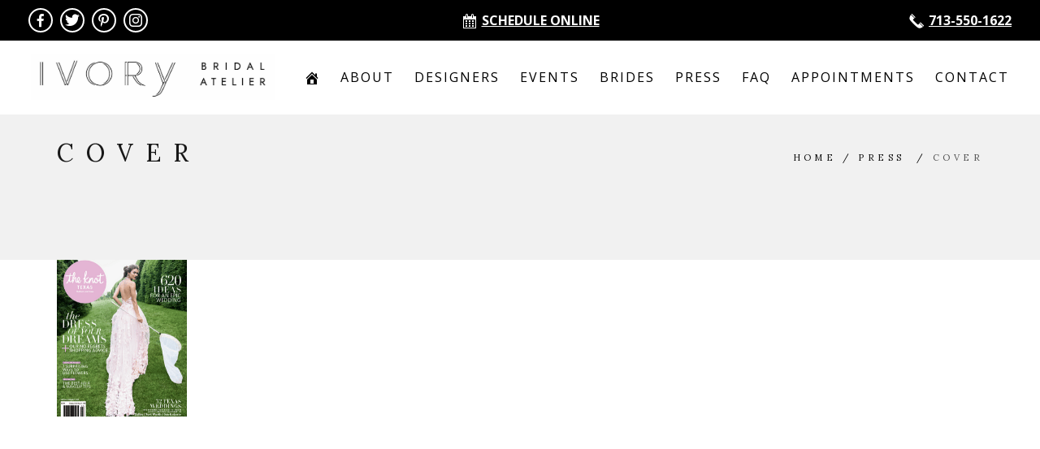

--- FILE ---
content_type: text/html; charset=UTF-8
request_url: https://ivorybridalhouston.com/press/cover-26/
body_size: 10889
content:
<!DOCTYPE html>
<html lang="en-US">
<head>
<meta http-equiv="X-UA-Compatible" content="IE=edge" />
<meta charset="UTF-8">
<meta name="viewport" content="width=device-width, initial-scale=1.0, maximum-scale=1.0" />
<link rel="profile" href="https://gmpg.org/xfn/11">
<link rel="pingback" href="https://ivorybridalhouston.com/xmlrpc.php">
<link href="https://fonts.googleapis.com/css?family=Lora:400,700" rel="stylesheet">
<meta name='robots' content='index, follow, max-image-preview:large, max-snippet:-1, max-video-preview:-1' />
	<style>img:is([sizes="auto" i], [sizes^="auto," i]) { contain-intrinsic-size: 3000px 1500px }</style>
	<script type="text/javascript">function rgmkInitGoogleMaps(){window.rgmkGoogleMapsCallback=true;try{jQuery(document).trigger("rgmkGoogleMapsLoad")}catch(err){}}</script>
	
	<title>COVER - Ivory Bridal Atelier</title>
	<link rel="canonical" href="https://ivorybridalhouston.com/press/cover-26/" />
	<meta property="og:locale" content="en_US" />
	<meta property="og:type" content="article" />
	<meta property="og:title" content="COVER - Ivory Bridal Atelier" />
	<meta property="og:url" content="https://ivorybridalhouston.com/press/cover-26/" />
	<meta property="og:site_name" content="Ivory Bridal Atelier" />
	<meta property="og:image" content="https://ivorybridalhouston.com/press/cover-26" />
	<meta property="og:image:width" content="160" />
	<meta property="og:image:height" content="193" />
	<meta property="og:image:type" content="image/png" />
	<meta name="twitter:card" content="summary_large_image" />
	<script type="application/ld+json" class="yoast-schema-graph">{"@context":"https://schema.org","@graph":[{"@type":"WebPage","@id":"https://ivorybridalhouston.com/press/cover-26/","url":"https://ivorybridalhouston.com/press/cover-26/","name":"COVER - Ivory Bridal Atelier","isPartOf":{"@id":"https://ivorybridalhouston.com/#website"},"primaryImageOfPage":{"@id":"https://ivorybridalhouston.com/press/cover-26/#primaryimage"},"image":{"@id":"https://ivorybridalhouston.com/press/cover-26/#primaryimage"},"thumbnailUrl":"https://ivorybridalhouston.com/wp-content/uploads/COVER-24.png","datePublished":"2020-05-29T19:58:09+00:00","breadcrumb":{"@id":"https://ivorybridalhouston.com/press/cover-26/#breadcrumb"},"inLanguage":"en-US","potentialAction":[{"@type":"ReadAction","target":["https://ivorybridalhouston.com/press/cover-26/"]}]},{"@type":"ImageObject","inLanguage":"en-US","@id":"https://ivorybridalhouston.com/press/cover-26/#primaryimage","url":"https://ivorybridalhouston.com/wp-content/uploads/COVER-24.png","contentUrl":"https://ivorybridalhouston.com/wp-content/uploads/COVER-24.png","width":160,"height":193},{"@type":"BreadcrumbList","@id":"https://ivorybridalhouston.com/press/cover-26/#breadcrumb","itemListElement":[{"@type":"ListItem","position":1,"name":"Home","item":"https://ivorybridalhouston.com/"},{"@type":"ListItem","position":2,"name":"Press","item":"https://ivorybridalhouston.com/press/"},{"@type":"ListItem","position":3,"name":"COVER"}]},{"@type":"WebSite","@id":"https://ivorybridalhouston.com/#website","url":"https://ivorybridalhouston.com/","name":"Ivory Bridal Atelier","description":"Designer Wedding Gowns","potentialAction":[{"@type":"SearchAction","target":{"@type":"EntryPoint","urlTemplate":"https://ivorybridalhouston.com/?s={search_term_string}"},"query-input":{"@type":"PropertyValueSpecification","valueRequired":true,"valueName":"search_term_string"}}],"inLanguage":"en-US"}]}</script>
	


<link rel='dns-prefetch' href='//fonts.googleapis.com' />
<link rel="alternate" type="application/rss+xml" title="Ivory Bridal Atelier &raquo; Feed" href="https://ivorybridalhouston.com/feed/" />
<link rel="alternate" type="application/rss+xml" title="Ivory Bridal Atelier &raquo; Comments Feed" href="https://ivorybridalhouston.com/comments/feed/" />
																																					<script type="text/javascript">
/* <![CDATA[ */
window._wpemojiSettings = {"baseUrl":"https:\/\/s.w.org\/images\/core\/emoji\/16.0.1\/72x72\/","ext":".png","svgUrl":"https:\/\/s.w.org\/images\/core\/emoji\/16.0.1\/svg\/","svgExt":".svg","source":{"concatemoji":"https:\/\/ivorybridalhouston.com\/wp-includes\/js\/wp-emoji-release.min.js"}};
/*! This file is auto-generated */
!function(s,n){var o,i,e;function c(e){try{var t={supportTests:e,timestamp:(new Date).valueOf()};sessionStorage.setItem(o,JSON.stringify(t))}catch(e){}}function p(e,t,n){e.clearRect(0,0,e.canvas.width,e.canvas.height),e.fillText(t,0,0);var t=new Uint32Array(e.getImageData(0,0,e.canvas.width,e.canvas.height).data),a=(e.clearRect(0,0,e.canvas.width,e.canvas.height),e.fillText(n,0,0),new Uint32Array(e.getImageData(0,0,e.canvas.width,e.canvas.height).data));return t.every(function(e,t){return e===a[t]})}function u(e,t){e.clearRect(0,0,e.canvas.width,e.canvas.height),e.fillText(t,0,0);for(var n=e.getImageData(16,16,1,1),a=0;a<n.data.length;a++)if(0!==n.data[a])return!1;return!0}function f(e,t,n,a){switch(t){case"flag":return n(e,"\ud83c\udff3\ufe0f\u200d\u26a7\ufe0f","\ud83c\udff3\ufe0f\u200b\u26a7\ufe0f")?!1:!n(e,"\ud83c\udde8\ud83c\uddf6","\ud83c\udde8\u200b\ud83c\uddf6")&&!n(e,"\ud83c\udff4\udb40\udc67\udb40\udc62\udb40\udc65\udb40\udc6e\udb40\udc67\udb40\udc7f","\ud83c\udff4\u200b\udb40\udc67\u200b\udb40\udc62\u200b\udb40\udc65\u200b\udb40\udc6e\u200b\udb40\udc67\u200b\udb40\udc7f");case"emoji":return!a(e,"\ud83e\udedf")}return!1}function g(e,t,n,a){var r="undefined"!=typeof WorkerGlobalScope&&self instanceof WorkerGlobalScope?new OffscreenCanvas(300,150):s.createElement("canvas"),o=r.getContext("2d",{willReadFrequently:!0}),i=(o.textBaseline="top",o.font="600 32px Arial",{});return e.forEach(function(e){i[e]=t(o,e,n,a)}),i}function t(e){var t=s.createElement("script");t.src=e,t.defer=!0,s.head.appendChild(t)}"undefined"!=typeof Promise&&(o="wpEmojiSettingsSupports",i=["flag","emoji"],n.supports={everything:!0,everythingExceptFlag:!0},e=new Promise(function(e){s.addEventListener("DOMContentLoaded",e,{once:!0})}),new Promise(function(t){var n=function(){try{var e=JSON.parse(sessionStorage.getItem(o));if("object"==typeof e&&"number"==typeof e.timestamp&&(new Date).valueOf()<e.timestamp+604800&&"object"==typeof e.supportTests)return e.supportTests}catch(e){}return null}();if(!n){if("undefined"!=typeof Worker&&"undefined"!=typeof OffscreenCanvas&&"undefined"!=typeof URL&&URL.createObjectURL&&"undefined"!=typeof Blob)try{var e="postMessage("+g.toString()+"("+[JSON.stringify(i),f.toString(),p.toString(),u.toString()].join(",")+"));",a=new Blob([e],{type:"text/javascript"}),r=new Worker(URL.createObjectURL(a),{name:"wpTestEmojiSupports"});return void(r.onmessage=function(e){c(n=e.data),r.terminate(),t(n)})}catch(e){}c(n=g(i,f,p,u))}t(n)}).then(function(e){for(var t in e)n.supports[t]=e[t],n.supports.everything=n.supports.everything&&n.supports[t],"flag"!==t&&(n.supports.everythingExceptFlag=n.supports.everythingExceptFlag&&n.supports[t]);n.supports.everythingExceptFlag=n.supports.everythingExceptFlag&&!n.supports.flag,n.DOMReady=!1,n.readyCallback=function(){n.DOMReady=!0}}).then(function(){return e}).then(function(){var e;n.supports.everything||(n.readyCallback(),(e=n.source||{}).concatemoji?t(e.concatemoji):e.wpemoji&&e.twemoji&&(t(e.twemoji),t(e.wpemoji)))}))}((window,document),window._wpemojiSettings);
/* ]]> */
</script>
<style id='wp-emoji-styles-inline-css' type='text/css'>

	img.wp-smiley, img.emoji {
		display: inline !important;
		border: none !important;
		box-shadow: none !important;
		height: 1em !important;
		width: 1em !important;
		margin: 0 0.07em !important;
		vertical-align: -0.1em !important;
		background: none !important;
		padding: 0 !important;
	}
</style>
<link rel='stylesheet' id='wp-block-library-css' href='https://ivorybridalhouston.com/wp-includes/css/dist/block-library/style.min.css' type='text/css' media='all' />
<style id='classic-theme-styles-inline-css' type='text/css'>
/*! This file is auto-generated */
.wp-block-button__link{color:#fff;background-color:#32373c;border-radius:9999px;box-shadow:none;text-decoration:none;padding:calc(.667em + 2px) calc(1.333em + 2px);font-size:1.125em}.wp-block-file__button{background:#32373c;color:#fff;text-decoration:none}
</style>
<style id='global-styles-inline-css' type='text/css'>
:root{--wp--preset--aspect-ratio--square: 1;--wp--preset--aspect-ratio--4-3: 4/3;--wp--preset--aspect-ratio--3-4: 3/4;--wp--preset--aspect-ratio--3-2: 3/2;--wp--preset--aspect-ratio--2-3: 2/3;--wp--preset--aspect-ratio--16-9: 16/9;--wp--preset--aspect-ratio--9-16: 9/16;--wp--preset--color--black: #000000;--wp--preset--color--cyan-bluish-gray: #abb8c3;--wp--preset--color--white: #ffffff;--wp--preset--color--pale-pink: #f78da7;--wp--preset--color--vivid-red: #cf2e2e;--wp--preset--color--luminous-vivid-orange: #ff6900;--wp--preset--color--luminous-vivid-amber: #fcb900;--wp--preset--color--light-green-cyan: #7bdcb5;--wp--preset--color--vivid-green-cyan: #00d084;--wp--preset--color--pale-cyan-blue: #8ed1fc;--wp--preset--color--vivid-cyan-blue: #0693e3;--wp--preset--color--vivid-purple: #9b51e0;--wp--preset--gradient--vivid-cyan-blue-to-vivid-purple: linear-gradient(135deg,rgba(6,147,227,1) 0%,rgb(155,81,224) 100%);--wp--preset--gradient--light-green-cyan-to-vivid-green-cyan: linear-gradient(135deg,rgb(122,220,180) 0%,rgb(0,208,130) 100%);--wp--preset--gradient--luminous-vivid-amber-to-luminous-vivid-orange: linear-gradient(135deg,rgba(252,185,0,1) 0%,rgba(255,105,0,1) 100%);--wp--preset--gradient--luminous-vivid-orange-to-vivid-red: linear-gradient(135deg,rgba(255,105,0,1) 0%,rgb(207,46,46) 100%);--wp--preset--gradient--very-light-gray-to-cyan-bluish-gray: linear-gradient(135deg,rgb(238,238,238) 0%,rgb(169,184,195) 100%);--wp--preset--gradient--cool-to-warm-spectrum: linear-gradient(135deg,rgb(74,234,220) 0%,rgb(151,120,209) 20%,rgb(207,42,186) 40%,rgb(238,44,130) 60%,rgb(251,105,98) 80%,rgb(254,248,76) 100%);--wp--preset--gradient--blush-light-purple: linear-gradient(135deg,rgb(255,206,236) 0%,rgb(152,150,240) 100%);--wp--preset--gradient--blush-bordeaux: linear-gradient(135deg,rgb(254,205,165) 0%,rgb(254,45,45) 50%,rgb(107,0,62) 100%);--wp--preset--gradient--luminous-dusk: linear-gradient(135deg,rgb(255,203,112) 0%,rgb(199,81,192) 50%,rgb(65,88,208) 100%);--wp--preset--gradient--pale-ocean: linear-gradient(135deg,rgb(255,245,203) 0%,rgb(182,227,212) 50%,rgb(51,167,181) 100%);--wp--preset--gradient--electric-grass: linear-gradient(135deg,rgb(202,248,128) 0%,rgb(113,206,126) 100%);--wp--preset--gradient--midnight: linear-gradient(135deg,rgb(2,3,129) 0%,rgb(40,116,252) 100%);--wp--preset--font-size--small: 13px;--wp--preset--font-size--medium: 20px;--wp--preset--font-size--large: 36px;--wp--preset--font-size--x-large: 42px;--wp--preset--spacing--20: 0.44rem;--wp--preset--spacing--30: 0.67rem;--wp--preset--spacing--40: 1rem;--wp--preset--spacing--50: 1.5rem;--wp--preset--spacing--60: 2.25rem;--wp--preset--spacing--70: 3.38rem;--wp--preset--spacing--80: 5.06rem;--wp--preset--shadow--natural: 6px 6px 9px rgba(0, 0, 0, 0.2);--wp--preset--shadow--deep: 12px 12px 50px rgba(0, 0, 0, 0.4);--wp--preset--shadow--sharp: 6px 6px 0px rgba(0, 0, 0, 0.2);--wp--preset--shadow--outlined: 6px 6px 0px -3px rgba(255, 255, 255, 1), 6px 6px rgba(0, 0, 0, 1);--wp--preset--shadow--crisp: 6px 6px 0px rgba(0, 0, 0, 1);}:where(.is-layout-flex){gap: 0.5em;}:where(.is-layout-grid){gap: 0.5em;}body .is-layout-flex{display: flex;}.is-layout-flex{flex-wrap: wrap;align-items: center;}.is-layout-flex > :is(*, div){margin: 0;}body .is-layout-grid{display: grid;}.is-layout-grid > :is(*, div){margin: 0;}:where(.wp-block-columns.is-layout-flex){gap: 2em;}:where(.wp-block-columns.is-layout-grid){gap: 2em;}:where(.wp-block-post-template.is-layout-flex){gap: 1.25em;}:where(.wp-block-post-template.is-layout-grid){gap: 1.25em;}.has-black-color{color: var(--wp--preset--color--black) !important;}.has-cyan-bluish-gray-color{color: var(--wp--preset--color--cyan-bluish-gray) !important;}.has-white-color{color: var(--wp--preset--color--white) !important;}.has-pale-pink-color{color: var(--wp--preset--color--pale-pink) !important;}.has-vivid-red-color{color: var(--wp--preset--color--vivid-red) !important;}.has-luminous-vivid-orange-color{color: var(--wp--preset--color--luminous-vivid-orange) !important;}.has-luminous-vivid-amber-color{color: var(--wp--preset--color--luminous-vivid-amber) !important;}.has-light-green-cyan-color{color: var(--wp--preset--color--light-green-cyan) !important;}.has-vivid-green-cyan-color{color: var(--wp--preset--color--vivid-green-cyan) !important;}.has-pale-cyan-blue-color{color: var(--wp--preset--color--pale-cyan-blue) !important;}.has-vivid-cyan-blue-color{color: var(--wp--preset--color--vivid-cyan-blue) !important;}.has-vivid-purple-color{color: var(--wp--preset--color--vivid-purple) !important;}.has-black-background-color{background-color: var(--wp--preset--color--black) !important;}.has-cyan-bluish-gray-background-color{background-color: var(--wp--preset--color--cyan-bluish-gray) !important;}.has-white-background-color{background-color: var(--wp--preset--color--white) !important;}.has-pale-pink-background-color{background-color: var(--wp--preset--color--pale-pink) !important;}.has-vivid-red-background-color{background-color: var(--wp--preset--color--vivid-red) !important;}.has-luminous-vivid-orange-background-color{background-color: var(--wp--preset--color--luminous-vivid-orange) !important;}.has-luminous-vivid-amber-background-color{background-color: var(--wp--preset--color--luminous-vivid-amber) !important;}.has-light-green-cyan-background-color{background-color: var(--wp--preset--color--light-green-cyan) !important;}.has-vivid-green-cyan-background-color{background-color: var(--wp--preset--color--vivid-green-cyan) !important;}.has-pale-cyan-blue-background-color{background-color: var(--wp--preset--color--pale-cyan-blue) !important;}.has-vivid-cyan-blue-background-color{background-color: var(--wp--preset--color--vivid-cyan-blue) !important;}.has-vivid-purple-background-color{background-color: var(--wp--preset--color--vivid-purple) !important;}.has-black-border-color{border-color: var(--wp--preset--color--black) !important;}.has-cyan-bluish-gray-border-color{border-color: var(--wp--preset--color--cyan-bluish-gray) !important;}.has-white-border-color{border-color: var(--wp--preset--color--white) !important;}.has-pale-pink-border-color{border-color: var(--wp--preset--color--pale-pink) !important;}.has-vivid-red-border-color{border-color: var(--wp--preset--color--vivid-red) !important;}.has-luminous-vivid-orange-border-color{border-color: var(--wp--preset--color--luminous-vivid-orange) !important;}.has-luminous-vivid-amber-border-color{border-color: var(--wp--preset--color--luminous-vivid-amber) !important;}.has-light-green-cyan-border-color{border-color: var(--wp--preset--color--light-green-cyan) !important;}.has-vivid-green-cyan-border-color{border-color: var(--wp--preset--color--vivid-green-cyan) !important;}.has-pale-cyan-blue-border-color{border-color: var(--wp--preset--color--pale-cyan-blue) !important;}.has-vivid-cyan-blue-border-color{border-color: var(--wp--preset--color--vivid-cyan-blue) !important;}.has-vivid-purple-border-color{border-color: var(--wp--preset--color--vivid-purple) !important;}.has-vivid-cyan-blue-to-vivid-purple-gradient-background{background: var(--wp--preset--gradient--vivid-cyan-blue-to-vivid-purple) !important;}.has-light-green-cyan-to-vivid-green-cyan-gradient-background{background: var(--wp--preset--gradient--light-green-cyan-to-vivid-green-cyan) !important;}.has-luminous-vivid-amber-to-luminous-vivid-orange-gradient-background{background: var(--wp--preset--gradient--luminous-vivid-amber-to-luminous-vivid-orange) !important;}.has-luminous-vivid-orange-to-vivid-red-gradient-background{background: var(--wp--preset--gradient--luminous-vivid-orange-to-vivid-red) !important;}.has-very-light-gray-to-cyan-bluish-gray-gradient-background{background: var(--wp--preset--gradient--very-light-gray-to-cyan-bluish-gray) !important;}.has-cool-to-warm-spectrum-gradient-background{background: var(--wp--preset--gradient--cool-to-warm-spectrum) !important;}.has-blush-light-purple-gradient-background{background: var(--wp--preset--gradient--blush-light-purple) !important;}.has-blush-bordeaux-gradient-background{background: var(--wp--preset--gradient--blush-bordeaux) !important;}.has-luminous-dusk-gradient-background{background: var(--wp--preset--gradient--luminous-dusk) !important;}.has-pale-ocean-gradient-background{background: var(--wp--preset--gradient--pale-ocean) !important;}.has-electric-grass-gradient-background{background: var(--wp--preset--gradient--electric-grass) !important;}.has-midnight-gradient-background{background: var(--wp--preset--gradient--midnight) !important;}.has-small-font-size{font-size: var(--wp--preset--font-size--small) !important;}.has-medium-font-size{font-size: var(--wp--preset--font-size--medium) !important;}.has-large-font-size{font-size: var(--wp--preset--font-size--large) !important;}.has-x-large-font-size{font-size: var(--wp--preset--font-size--x-large) !important;}
:where(.wp-block-post-template.is-layout-flex){gap: 1.25em;}:where(.wp-block-post-template.is-layout-grid){gap: 1.25em;}
:where(.wp-block-columns.is-layout-flex){gap: 2em;}:where(.wp-block-columns.is-layout-grid){gap: 2em;}
:root :where(.wp-block-pullquote){font-size: 1.5em;line-height: 1.6;}
</style>
<link rel='stylesheet' id='johnny-css' href='https://ivorybridalhouston.com/wp-content/themes/rhythm-child/style-johnny.css' type='text/css' media='all' />
<link rel='stylesheet' id='dashicons-css' href='https://ivorybridalhouston.com/wp-includes/css/dashicons.min.css' type='text/css' media='all' />
<link rel='stylesheet' id='rhythm-fonts-css' href='https://fonts.googleapis.com/css?family=Dosis%3A300%2C400%2C700%7COpen+Sans%3A400italic%2C700italic%2C400%2C300%2C700&#038;subset=latin' type='text/css' media='all' />
<link rel='stylesheet' id='bootstrap-css' href='https://ivorybridalhouston.com/wp-content/themes/rhythm/css/bootstrap.min.css' type='text/css' media='all' />
<link rel='stylesheet' id='rhythm-main-css' href='https://ivorybridalhouston.com/wp-content/themes/rhythm/css/style.css' type='text/css' media='all' />
<link rel='stylesheet' id='rhythm-responsive-css' href='https://ivorybridalhouston.com/wp-content/themes/rhythm/css/style-responsive.css' type='text/css' media='all' />
<link rel='stylesheet' id='animate-css' href='https://ivorybridalhouston.com/wp-content/themes/rhythm/css/animate.min.css' type='text/css' media='all' />
<link rel='stylesheet' id='vertical-rhythm-css' href='https://ivorybridalhouston.com/wp-content/themes/rhythm/css/vertical-rhythm.min.css' type='text/css' media='all' />
<link rel='stylesheet' id='owl-carousel-css' href='https://ivorybridalhouston.com/wp-content/themes/rhythm/css/owl.carousel.css' type='text/css' media='all' />
<link rel='stylesheet' id='magnific-popup-css' href='https://ivorybridalhouston.com/wp-content/themes/rhythm/css/magnific-popup.css' type='text/css' media='all' />
<link rel='stylesheet' id='fontawesome-css' href='https://ivorybridalhouston.com/wp-content/themes/rhythm/css/font-awesome.min.css' type='text/css' media='all' />
<link rel='stylesheet' id='et-line-css' href='https://ivorybridalhouston.com/wp-content/themes/rhythm/css/et-line.css' type='text/css' media='all' />
<link rel='stylesheet' id='rhythm-style-css' href='https://ivorybridalhouston.com/wp-content/themes/rhythm-child/style.css' type='text/css' media='all' />
<style id='akismet-widget-style-inline-css' type='text/css'>

			.a-stats {
				--akismet-color-mid-green: #357b49;
				--akismet-color-white: #fff;
				--akismet-color-light-grey: #f6f7f7;

				max-width: 350px;
				width: auto;
			}

			.a-stats * {
				all: unset;
				box-sizing: border-box;
			}

			.a-stats strong {
				font-weight: 600;
			}

			.a-stats a.a-stats__link,
			.a-stats a.a-stats__link:visited,
			.a-stats a.a-stats__link:active {
				background: var(--akismet-color-mid-green);
				border: none;
				box-shadow: none;
				border-radius: 8px;
				color: var(--akismet-color-white);
				cursor: pointer;
				display: block;
				font-family: -apple-system, BlinkMacSystemFont, 'Segoe UI', 'Roboto', 'Oxygen-Sans', 'Ubuntu', 'Cantarell', 'Helvetica Neue', sans-serif;
				font-weight: 500;
				padding: 12px;
				text-align: center;
				text-decoration: none;
				transition: all 0.2s ease;
			}

			/* Extra specificity to deal with TwentyTwentyOne focus style */
			.widget .a-stats a.a-stats__link:focus {
				background: var(--akismet-color-mid-green);
				color: var(--akismet-color-white);
				text-decoration: none;
			}

			.a-stats a.a-stats__link:hover {
				filter: brightness(110%);
				box-shadow: 0 4px 12px rgba(0, 0, 0, 0.06), 0 0 2px rgba(0, 0, 0, 0.16);
			}

			.a-stats .count {
				color: var(--akismet-color-white);
				display: block;
				font-size: 1.5em;
				line-height: 1.4;
				padding: 0 13px;
				white-space: nowrap;
			}
		
</style>
<link rel='stylesheet' id='fancybox-css' href='https://ivorybridalhouston.com/wp-content/plugins/easy-fancybox/fancybox/1.5.4/jquery.fancybox.min.css' type='text/css' media='screen' />
<link rel='stylesheet' id='js_composer_custom_css-css' href='//ivorybridalhouston.com/wp-content/uploads/js_composer/custom.css' type='text/css' media='all' />
<script type="text/javascript" src="https://ivorybridalhouston.com/wp-includes/js/jquery/jquery.min.js" id="jquery-core-js"></script>
<script type="text/javascript" src="https://ivorybridalhouston.com/wp-includes/js/jquery/jquery-migrate.min.js" id="jquery-migrate-js"></script>
<script type="text/javascript" id="equal-height-columns-js-extra">
/* <![CDATA[ */
var equalHeightColumnElements = {"element-groups":{"1":{"selector":".equalheight-1","breakpoint":767}}};
/* ]]> */
</script>
<script type="text/javascript" src="https://ivorybridalhouston.com/wp-content/plugins/equal-height-columns/public/js/equal-height-columns-public.js" id="equal-height-columns-js"></script>
<script type="text/javascript" src="//ivorybridalhouston.com/wp-content/plugins/revslider/sr6/assets/js/rbtools.min.js" async id="tp-tools-js"></script>
<script type="text/javascript" src="//ivorybridalhouston.com/wp-content/plugins/revslider/sr6/assets/js/rs6.min.js" async id="revmin-js"></script>
<script></script><link rel="https://api.w.org/" href="https://ivorybridalhouston.com/wp-json/" /><link rel="alternate" title="JSON" type="application/json" href="https://ivorybridalhouston.com/wp-json/wp/v2/media/7762" /><link rel="EditURI" type="application/rsd+xml" title="RSD" href="https://ivorybridalhouston.com/xmlrpc.php?rsd" />
<link rel='shortlink' href='https://ivorybridalhouston.com/?p=7762' />
<link rel="alternate" title="oEmbed (JSON)" type="application/json+oembed" href="https://ivorybridalhouston.com/wp-json/oembed/1.0/embed?url=https%3A%2F%2Fivorybridalhouston.com%2Fpress%2Fcover-26%2F" />
<link rel="alternate" title="oEmbed (XML)" type="text/xml+oembed" href="https://ivorybridalhouston.com/wp-json/oembed/1.0/embed?url=https%3A%2F%2Fivorybridalhouston.com%2Fpress%2Fcover-26%2F&#038;format=xml" />
<style type="text/css">.recentcomments a{display:inline !important;padding:0 !important;margin:0 !important;}</style><meta name="generator" content="Powered by WPBakery Page Builder - drag and drop page builder for WordPress."/>
<meta name="generator" content="Powered by Slider Revolution 6.7.40 - responsive, Mobile-Friendly Slider Plugin for WordPress with comfortable drag and drop interface." />
<script>function setREVStartSize(e){
			//window.requestAnimationFrame(function() {
				window.RSIW = window.RSIW===undefined ? window.innerWidth : window.RSIW;
				window.RSIH = window.RSIH===undefined ? window.innerHeight : window.RSIH;
				try {
					var pw = document.getElementById(e.c).parentNode.offsetWidth,
						newh;
					pw = pw===0 || isNaN(pw) || (e.l=="fullwidth" || e.layout=="fullwidth") ? window.RSIW : pw;
					e.tabw = e.tabw===undefined ? 0 : parseInt(e.tabw);
					e.thumbw = e.thumbw===undefined ? 0 : parseInt(e.thumbw);
					e.tabh = e.tabh===undefined ? 0 : parseInt(e.tabh);
					e.thumbh = e.thumbh===undefined ? 0 : parseInt(e.thumbh);
					e.tabhide = e.tabhide===undefined ? 0 : parseInt(e.tabhide);
					e.thumbhide = e.thumbhide===undefined ? 0 : parseInt(e.thumbhide);
					e.mh = e.mh===undefined || e.mh=="" || e.mh==="auto" ? 0 : parseInt(e.mh,0);
					if(e.layout==="fullscreen" || e.l==="fullscreen")
						newh = Math.max(e.mh,window.RSIH);
					else{
						e.gw = Array.isArray(e.gw) ? e.gw : [e.gw];
						for (var i in e.rl) if (e.gw[i]===undefined || e.gw[i]===0) e.gw[i] = e.gw[i-1];
						e.gh = e.el===undefined || e.el==="" || (Array.isArray(e.el) && e.el.length==0)? e.gh : e.el;
						e.gh = Array.isArray(e.gh) ? e.gh : [e.gh];
						for (var i in e.rl) if (e.gh[i]===undefined || e.gh[i]===0) e.gh[i] = e.gh[i-1];
											
						var nl = new Array(e.rl.length),
							ix = 0,
							sl;
						e.tabw = e.tabhide>=pw ? 0 : e.tabw;
						e.thumbw = e.thumbhide>=pw ? 0 : e.thumbw;
						e.tabh = e.tabhide>=pw ? 0 : e.tabh;
						e.thumbh = e.thumbhide>=pw ? 0 : e.thumbh;
						for (var i in e.rl) nl[i] = e.rl[i]<window.RSIW ? 0 : e.rl[i];
						sl = nl[0];
						for (var i in nl) if (sl>nl[i] && nl[i]>0) { sl = nl[i]; ix=i;}
						var m = pw>(e.gw[ix]+e.tabw+e.thumbw) ? 1 : (pw-(e.tabw+e.thumbw)) / (e.gw[ix]);
						newh =  (e.gh[ix] * m) + (e.tabh + e.thumbh);
					}
					var el = document.getElementById(e.c);
					if (el!==null && el) el.style.height = newh+"px";
					el = document.getElementById(e.c+"_wrapper");
					if (el!==null && el) {
						el.style.height = newh+"px";
						el.style.display = "block";
					}
				} catch(e){
					console.log("Failure at Presize of Slider:" + e)
				}
			//});
		  };</script>
	<style type="text/css">
		.tp-rightarrow.tparrows.hesperiden.noSwipe{
    left: 95% !important;
}
.tp-leftarrow.tparrows.hesperiden.noSwipe{
    margin-left: 0px !important;
}

.bride-test{
    margin-left: 10px;
    margin-right: 10px;
}

html{
    overflow-x:hidden;
}	</style>
		<noscript><style> .wpb_animate_when_almost_visible { opacity: 1; }</style></noscript>
<script type="text/javascript">var rl_siteid = "2a3f8a7f-3bd6-425b-b678-0980c92cb186";</script><script type="text/javascript" src="//cdn.rlets.com/capture_static/mms/mms.js" async="async"></script>
<script type='application/ld+json'> 
{
  "@context": "https://www.schema.org",
  "@type": "Store",
  "name": "Ivory Bridal Atelier",
  "url": "https://ivorybridalhouston.com/",
  "logo": "https://ivorybridalhouston.com/wp-content/uploads/ivory-logo-1.1.png",
  "image": "https://ivorybridalhouston.com/wp-content/uploads/about-2.jpg",
  "description": "Ivory Bridal Atelier in Houston, TX specializes in beautiful designer wedding gowns and dresses. ",
  "address": {
    "@type": "PostalAddress",
    "streetAddress": "2800 Kirby Drive",
    "addressLocality": "Houston",
    "addressRegion": "Texas",
    "postalCode": "77098",
    "addressCountry": "United States"
  },
  "geo": {
    "@type": "GeoCoordinates",
    "latitude": "29.7409388",
    "longitude": "-95.4213169"
  },
  "hasMap": "https://www.google.com/maps/place/Ivory+Bridal+Atelier/@29.7409388,-95.4213169,17z/data=!3m1!4b1!4m5!3m4!1s0x8640c0ec6ca501a7:0x455f9c3f39882b01!8m2!3d29.7409388!4d-95.4191282",
  "openingHours": "Tu, We, Th, Fr, Sa 10:00-18:00",
  "contactPoint": {
    "@type": "ContactPoint",
    "contactType": "Customer Services",
    "telephone": "+1(713) 550-1622"
  }
}
 </script>


<script async src="https://www.googletagmanager.com/gtag/js?id=AW-952134714"></script>
<script>
  window.dataLayer = window.dataLayer || [];
  function gtag(){dataLayer.push(arguments);}
  gtag('js', new Date());

  gtag('config', 'AW-952134714');
</script>
<script>
  gtag('config', 'AW-952134714/Gj9vCIa0jOQYELrYgcYD', {
    'phone_conversion_number': '(713) 550-1622'
  });
</script>


<script async src="https://www.googletagmanager.com/gtag/js?id=G-3JCT9TCXJ1"></script>
<script>
  window.dataLayer = window.dataLayer || [];
  function gtag(){dataLayer.push(arguments);}
  gtag('js', new Date());

  gtag('config', 'G-3JCT9TCXJ1');
</script>
</head>

<body data-rsssl=1 class="attachment wp-singular attachment-template-default attachmentid-7762 attachment-png wp-theme-rhythm wp-child-theme-rhythm-child appear-animate wpb-js-composer js-comp-ver-7.8 vc_responsive">
<div class="pageoverlay"></div>
	        
	<div class="page-loader ">
				<div class="loader">Loading...</div>
	</div>
	

	
		
	
  <div class="page" id="top">
    <div class="top-gray">
      <div class="content-section">
        <div class="social-icons desktop">
          <a target="_blank" href="https://www.facebook.com/IvoryBridalAtelier/"><span class="dashicons dashicons-facebook-alt"></span></a>
          <a target="_blank" href="https://twitter.com/IvoryBA"><span class="dashicons dashicons-twitter"></span></a>
          <a target="_blank" href="https://www.pinterest.com/IvoryBAtelier/?etslf=6312&amp;eq=ivory%20bridal%20ate"><span class="dashicons dashicons-pinterest"></span></a>
          <a target="_blank" href="https://www.instagram.com/ivorybridalatelier/"><span class="dashicons dashicons-instagram"></span></a>
        </div>
        <div class="schedule-online">
          <a href="https://ivorybridalhouston.com/book-an-appointment/"><span class="dashicons dashicons-calendar-alt"></span>Schedule Online</a>
        </div>
        <div class="phone desktop">
          <a href="tel:713-550-1622"><span class="dashicons dashicons-phone"></span>713-550-1622</a>
        </div>
      </div>
    </div>
		
		
	
	<nav class="main-nav js-stick">
		<div class="full-wrapper relative clearfix">
			<div class="mobile-show mobile-phone sticky-mobile-hide">
				<a href="tel:713-550-1622"><span class="dashicons dashicons-phone"></span></a>
			</div>
			<div class="nav-logo-wrap local-scroll sticky-mobile-hide">
					<a class="logo" href="https://ivorybridalhouston.com/" title="Ivory Bridal Atelier"> 
		<img src="https://ivorybridalhouston.com/wp-content/uploads/Ivory-Logo-horiz.jpg" width="1443" height="270" alt="Ivory Bridal Atelier" />	</a>
				</div>

			<div class="mobile-show sticky-mobile-show">
				<a class="no-underline font-bold fz-2" href="tel:713-550-1622"><span class="dashicons dashicons-phone"></span><strong>713-550-1622</strong></a>
			</div>
			<div class="mobile-show sticky-mobile-show">
				<a class="no-underline font-bold fz-2" href="https://ivorybridalhouston.com/book-an-appointment/"><span class="dashicons dashicons-calendar-alt"></span>Book Online</a>
			</div>

			<div class="mobile-nav">
				<i class="fa fa-bars"></i>
			</div>

			
			<div class="inner-nav desktop-nav">
				<ul id="primary-nav" class="clearlist scroll-nav local-scroll"><li id="menu-item-12287" class="menu-item menu-item-type-custom menu-item-object-custom menu-item-home menu-item-12287"><a href="https://ivorybridalhouston.com/" class=" "><span class="dashicons dashicons-admin-home"></span></a></li>
<li id="menu-item-2870" class="menu-item menu-item-type-custom menu-item-object-custom menu-item-2870"><a href="/our-story" class=" ">About</a></li>
<li id="menu-item-2871" class="menu-item menu-item-type-custom menu-item-object-custom menu-item-2871"><a href="/designers" class=" ">Designers</a></li>
<li id="menu-item-3720" class="menu-item menu-item-type-custom menu-item-object-custom menu-item-3720"><a href="/events" class=" ">Events</a></li>
<li id="menu-item-3671" class="menu-item menu-item-type-custom menu-item-object-custom menu-item-3671"><a href="/brides" class=" ">Brides</a></li>
<li id="menu-item-3721" class="menu-item menu-item-type-custom menu-item-object-custom menu-item-3721"><a href="/press" class=" ">Press</a></li>
<li id="menu-item-2968" class="menu-item menu-item-type-post_type menu-item-object-page menu-item-2968"><a href="https://ivorybridalhouston.com/faq/" class=" ">FAQ</a></li>
<li id="menu-item-12254" class="menu-item menu-item-type-post_type menu-item-object-page menu-item-12254"><a href="https://ivorybridalhouston.com/book-an-appointment/" class=" ">Appointments</a></li>
<li id="menu-item-2872" class="menu-item menu-item-type-custom menu-item-object-custom menu-item-2872"><a href="/contact" class=" ">Contact</a></li>
</ul>				<div class="social-icons mobile-show">
					<a target="_blank" href="https://www.facebook.com/IvoryBridalAtelier/"><span class="dashicons dashicons-facebook-alt"></span></a>
					<a target="_blank" href="https://twitter.com/IvoryBA"><span class="dashicons dashicons-twitter"></span></a>
					<a target="_blank" href="https://www.pinterest.com/IvoryBAtelier/?etslf=6312&amp;eq=ivory%20bridal%20ate"><span class="dashicons dashicons-pinterest"></span></a>
					<a target="_blank" href="https://www.instagram.com/ivorybridalatelier/"><span class="dashicons dashicons-instagram"></span></a>
				</div>
			</div>
			<div class="sticky-item sticky-mobile-hide phone">
				<a href="tel:713-550-1622"><span class="dashicons dashicons-phone"></span><strong>713-550-1622</strong></a>
			</div>
			<div class="sticky-item sticky-mobile-hide schedule-online">
				<a href="https://ivorybridalhouston.com/book-an-appointment/"><span class="dashicons dashicons-calendar-alt"></span>Schedule Online</a>
			</div>
			
		</div>
	</nav>
	

	

	
	<section class="title-wrapper small-section no-effect bg-gray-lighter" >
		<div class="relative align-left  container">
						<div class="row">
				<div class="col-md-8 align-left">
					<h1 class="hs-line-11 font-alt mb-20 mb-xs-0">COVER</h1>
									</div>
				<div class="col-md-4 mt-30">
						
	<div class="mod-breadcrumbs font-alt align-right">
		<a href="https://ivorybridalhouston.com/">Home</a>&nbsp;/&nbsp;<a href="https://ivorybridalhouston.com/press/" title="Press"  rel="v:url" property="v:title">Press</a> &nbsp;/&nbsp;<span>COVER</span>	</div>
	
				</div>
			</div>
					</div>
	</section>
	


<section class="main-section page-section ">
	<div class="container relative">

							
<article id="post-7762" class="post-7762 attachment type-attachment status-inherit hentry">
	<div class="text">
		<p class="attachment"><a href='https://ivorybridalhouston.com/wp-content/uploads/COVER-24.png'><img decoding="async" width="160" height="193" src="https://ivorybridalhouston.com/wp-content/uploads/COVER-24.png" class="attachment-medium size-medium" alt="" srcset="https://ivorybridalhouston.com/wp-content/uploads/COVER-24.png 160w, https://ivorybridalhouston.com/wp-content/uploads/COVER-24-124x150.png 124w" sizes="(max-width: 160px) 100vw, 160px" /></a></p>
			</div>
</article>
								</div>
</section>

<div class="footer-social-links"><a href="https://www.facebook.com/IvoryBridalAtelier/" target="blank"><i class=" fa fa-facebook"></i></a>		<a href="https://twitter.com/IvoryBA" target="blank"><i class=" fa fa-twitter"></i></a>		<a href="https://www.pinterest.com/IvoryBAtelier/?etslf=6312&#038;eq=ivory%20bridal%20ate" target="blank"><i class=" fa fa-pinterest"></i></a>		<a href="https://www.instagram.com/ivorybridalatelier/" target="blank"><i class=" fa fa-instagram"></i></a>		</div>

	
	<footer class="page-section bg-gray-lighter footer pb-60">
		<div class="container">

			
			
			<div class="footer-text">
				<div class="footer-copy font-alt">
					<div class="footer-info-container">
	<div class="footer-about-container">
		<a href="/"><img src="/wp-content/uploads/Ivory-Logo-stack_small-use.jpg"/></a>
		<p class="footer-font-family">3015 Weslayan St, Suite 105</br>
		Houston, Texas 77027</br>
		<span style="margin-top: 30px; display: block; font-size: 14px">(713)-550-1622</span></p>
	</div>

	<div class="footer-links-container">
		<div class="links-row">
			<a href="/our-story/">About</a>
			<a href="/designers/">Designers</a>
			<a href="/events/">Events</a>
			<a href="/brides/">Brides</a>
			<a href="/press/">Press</a>
			<a href="/faq/">FAQ</a>
			<a href="/contact/">Contact</a>
		</div>

		<div class="awards-wrapper">
			<div class="award-icon"><img src="/wp-content/uploads/2016-top-choice-awards-winner.jpg"/></div>
			<div class="award-icon"><img src="/wp-content/uploads/2017-top-choice-awards-winner.jpg"/></div>
			<div class="award-icon"><img src="/wp-content/uploads/2013-Bride-Favorite.jpg"/></div>
			<div class="award-icon"><img src="/wp-content/uploads/2014-Bride-Favorite.jpg"/></div>
			<div class="award-icon"><img src="/wp-content/uploads/2015-couples-choice-award.jpg"/></div>
			<div class="award-icon"><img src="/wp-content/uploads/2016-couples-favorite.jpg"/></div>
			<div class="award-icon"><img src="/wp-content/uploads/BEST-OF-2012-THE-KNOT.jpg"/></div>
			<div class="award-icon"><img src="/wp-content/uploads/BEST-OF-2016-THE-KNOT.jpg"/></div>
			<div class="award-icon"><img src="/wp-content/uploads/BEST-OF-WEDDINGS-2017-THE-KNOT.jpg"/></div>
			<div class="award-icon"><img src="/wp-content/uploads/BEST-OF-2017-THE-KNOT.jpg"/></div>
			<div class="award-icon"><img src="/wp-content/uploads/Best-of-Citysearch-Award.jpg"/></div>
		</div>
	</div>
</div>				</div>
				<div class="footer-made">
									</div>
			</div>
			 
		 </div>

		 
		 <div class="local-scroll">
			 <a href="#top" class="link-to-top"><i class="fa fa-caret-up"></i></a>
		 </div>
		 

	</footer>
	
</div>


		<script>
			window.RS_MODULES = window.RS_MODULES || {};
			window.RS_MODULES.modules = window.RS_MODULES.modules || {};
			window.RS_MODULES.waiting = window.RS_MODULES.waiting || [];
			window.RS_MODULES.defered = false;
			window.RS_MODULES.moduleWaiting = window.RS_MODULES.moduleWaiting || {};
			window.RS_MODULES.type = 'compiled';
		</script>
		<script type="speculationrules">
{"prefetch":[{"source":"document","where":{"and":[{"href_matches":"\/*"},{"not":{"href_matches":["\/wp-*.php","\/wp-admin\/*","\/wp-content\/uploads\/*","\/wp-content\/*","\/wp-content\/plugins\/*","\/wp-content\/themes\/rhythm-child\/*","\/wp-content\/themes\/rhythm\/*","\/*\\?(.+)"]}},{"not":{"selector_matches":"a[rel~=\"nofollow\"]"}},{"not":{"selector_matches":".no-prefetch, .no-prefetch a"}}]},"eagerness":"conservative"}]}
</script>
<link rel='stylesheet' id='rs-plugin-settings-css' href='//ivorybridalhouston.com/wp-content/plugins/revslider/sr6/assets/css/rs6.css' type='text/css' media='all' />
<style id='rs-plugin-settings-inline-css' type='text/css'>
#rs-demo-id {}
</style>
<script type="text/javascript" async="async" src="https://ivorybridalhouston.com/wp-content/themes/rhythm-child/js/owdtscripts.js" id="owdtscripts.js-js"></script>
<script type="text/javascript" src="https://ivorybridalhouston.com/wp-content/themes/rhythm/js/jquery.easing.1.3.js" id="jquery-easing-js"></script>
<script type="text/javascript" src="https://ivorybridalhouston.com/wp-content/themes/rhythm/js/bootstrap.min.js" id="bootstrap-js"></script>
<script type="text/javascript" src="https://ivorybridalhouston.com/wp-content/themes/rhythm/js/jquery.scrollTo.min.js" id="jquery-scrollTo-js"></script>
<script type="text/javascript" src="https://ivorybridalhouston.com/wp-content/themes/rhythm/js/jquery.localScroll.min.js" id="jquery-localScroll-js"></script>
<script type="text/javascript" src="https://ivorybridalhouston.com/wp-content/themes/rhythm/js/jquery.viewport.mini.js" id="jquery-viewport-js"></script>
<script type="text/javascript" src="https://ivorybridalhouston.com/wp-content/themes/rhythm/js/jquery.sticky.js" id="jquery-sticky-js"></script>
<script type="text/javascript" src="https://ivorybridalhouston.com/wp-content/themes/rhythm/js/jquery.parallax-1.1.3.js" id="jquery-parallax-js"></script>
<script type="text/javascript" src="https://ivorybridalhouston.com/wp-content/themes/rhythm/js/wow.min.js" id="wow-js"></script>
<script type="text/javascript" id="all-js-extra">
/* <![CDATA[ */
var get = {"ajaxurl":"https:\/\/ivorybridalhouston.com\/wp-admin\/admin-ajax.php","siteurl":"https:\/\/ivorybridalhouston.com\/wp-content\/themes\/rhythm"};
/* ]]> */
</script>
<script type="text/javascript" src="https://ivorybridalhouston.com/wp-content/themes/rhythm/js/all.js" id="all-js"></script>
<script type="text/javascript" src="https://ivorybridalhouston.com/wp-content/plugins/easy-fancybox/vendor/purify.min.js" id="fancybox-purify-js"></script>
<script type="text/javascript" src="https://ivorybridalhouston.com/wp-content/plugins/easy-fancybox/fancybox/1.5.4/jquery.fancybox.min.js" id="jquery-fancybox-js"></script>
<script type="text/javascript" id="jquery-fancybox-js-after">
/* <![CDATA[ */
var fb_timeout, fb_opts={'autoScale':true,'showCloseButton':true,'width':1280,'height':720,'margin':20,'pixelRatio':'false','centerOnScroll':true,'enableEscapeButton':true,'overlayShow':true,'hideOnOverlayClick':true,'minViewportWidth':320,'minVpHeight':320,'disableCoreLightbox':'true','enableBlockControls':'true','fancybox_openBlockControls':'true' };
if(typeof easy_fancybox_handler==='undefined'){
var easy_fancybox_handler=function(){
jQuery([".nolightbox","a.wp-block-file__button","a.pin-it-button","a[href*='pinterest.com\/pin\/create']","a[href*='facebook.com\/share']","a[href*='twitter.com\/share']"].join(',')).addClass('nofancybox');
jQuery('a.fancybox-close').on('click',function(e){e.preventDefault();jQuery.fancybox.close()});
/* iFrame */
jQuery('a.fancybox-iframe,area.fancybox-iframe,.fancybox-iframe>a').each(function(){jQuery(this).fancybox(jQuery.extend(true,{},fb_opts,{'type':'iframe','width':'90%','height':'90%','titleShow':false,'titlePosition':'inside','titleFromAlt':true,'allowfullscreen':false}))});
};};
jQuery(easy_fancybox_handler);jQuery(document).on('post-load',easy_fancybox_handler);
/* ]]> */
</script>
<script type="text/javascript" src="https://ivorybridalhouston.com/wp-content/plugins/easy-fancybox/vendor/jquery.mousewheel.min.js" id="jquery-mousewheel-js"></script>
<script></script><script>/*
jQuery('.brides-class .section-text div').on('click', function(){
	window.location.href = jQuery(this).find('a').attr('href');
});*/

</script>

<style>

rs-sbg{

}

@media (max-width: 767px) {
	#fancybox-wrap,
	#fancybox-content,
	#fancybox-frame{
		    max-width: none !important;
		    width: 90% !important;
		    height: 60% !important;
		    left: 0 !important;
		    right: 0 !important;
		    margin: auto !important;
	}

	#fancybox-content,
	#fancybox-frame{
		height: 100% !important;
	}
}
</style>

<script>(function(){function c(){var b=a.contentDocument||a.contentWindow.document;if(b){var d=b.createElement('script');d.innerHTML="window.__CF$cv$params={r:'9c06d9ea685ab6ed',t:'MTc2ODgzMTE1Mi4wMDAwMDA='};var a=document.createElement('script');a.nonce='';a.src='/cdn-cgi/challenge-platform/scripts/jsd/main.js';document.getElementsByTagName('head')[0].appendChild(a);";b.getElementsByTagName('head')[0].appendChild(d)}}if(document.body){var a=document.createElement('iframe');a.height=1;a.width=1;a.style.position='absolute';a.style.top=0;a.style.left=0;a.style.border='none';a.style.visibility='hidden';document.body.appendChild(a);if('loading'!==document.readyState)c();else if(window.addEventListener)document.addEventListener('DOMContentLoaded',c);else{var e=document.onreadystatechange||function(){};document.onreadystatechange=function(b){e(b);'loading'!==document.readyState&&(document.onreadystatechange=e,c())}}}})();</script></body>
</html>


--- FILE ---
content_type: text/css
request_url: https://ivorybridalhouston.com/wp-content/themes/rhythm-child/style-johnny.css
body_size: 628
content:
.page-id-3672 .pum-content .tp-leftarrow.tparrows.hesperiden.noSwipe { left: 0px !important }
.page-id-3672 .pum-content .tp-rightarrow.tparrows.hesperiden.noSwipe { left: auto !important; right: -33px !important}
#popmake-4257 .rev_slider, #popmake-4257 .rev_slider_wrapper, #popmake-4450 .rev_slider, #popmake-4450 .rev_slider_wrapper, #popmake-4441 .rev_slider, #popmake-4441 .rev_slider_wrapper, #popmake-4405 .rev_slider, #popmake-4405 .rev_slider_wrapper, #popmake-4463 .rev_slider, #popmake-4463 .rev_slider_wrapper, #popmake-4473 .rev_slider, #popmake-4473 .rev_slider_wrapper, #popmake-4483 .rev_slider, #popmake-4483 .rev_slider_wrapper, #popmake-4489 .rev_slider, #popmake-4489 .rev_slider_wrapper, #popmake-4583 .rev_slider, #popmake-4583 .rev_slider_wrapper, #popmake-4692 .rev_slider, #popmake-4692 .rev_slider_wrapper, #popmake-4704 .rev_slider, #popmake-4704 .rev_slider_wrapper, #popmake-4715 .rev_slider, #popmake-4715 .rev_slider_wrapper, #popmake-4861 .rev_slider, #popmake-4861 .rev_slider_wrapper, #popmake-4877 .rev_slider, #popmake-4877 .rev_slider_wrapper { width: 100% !important; }
.page-id-3672 .popmake-content .rev_slider .slotholder .defaultimg { width: 75% !important; }
.pum { -webkit-overflow-scrolling: touch; }
.rev_slider, .rev_slider_wrapper { width: 100%; }
.popmake-content .col-md-6:nth-child(1) { width: 100%; }
.popmake-content .col-md-6:nth-child(2) { width: 100%; }
.btn-mod.btn-medium.btn-border, .btn-mod.btn-medium.btn-border-w { padding: 8px 29px !important; }

@media all and (min-width: 1200px) {
.pum-container.pum-responsive.pum-responsive-normal { width: 1200px; }
.popmake-content .col-md-6:nth-child(1) { width: 40%; }
.popmake-content .col-md-6:nth-child(2) { width: 60%; }
.btn-mod.btn-medium.btn-border, .btn-mod.btn-medium.btn-border-w { padding: 8px 37px !important; }
}
@media all and (max-width: 767px) {
.page-id-3672 .pum-content .tp-leftarrow.tparrows.hesperiden.noSwipe { left: -19px !important }
.page-id-3672 .pum-content .tp-rightarrow.tparrows.hesperiden.noSwipe { right: -58px !important}
}

/* ONLY FOR KELLY YANTA
#pum-4244 .pum-container.pum-responsive.pum-responsive-normal { width: 1200px; }
#pum-4244 .popmake-content .col-md-6:nth-child(1) { width: 100%; }
#pum-4244 .popmake-content .col-md-6:nth-child(2) { width: 100%; }
#pum-4244 .btn-mod.btn-medium.btn-border, .btn-mod.btn-medium.btn-border-w { padding: 8px 37px !important; }
#pum-4244 .pum-title { text-align: center !important; }
#pum-4244 .alldesigners { float: none !important; }
*/


#fancybox-frame .col-md-6 {width: 50%; float: left}
.parent-pageid-3672 .container {width: 100%}
.slotholder {padding: 0 30px}
#fancybox-wrap {-webkit-box-shadow: 0 0 50px 10px black; box-shadow: 0 0 50px 10px black; padding: 0 !important}
#fancybox-outer {-webkit-box-shadow: 0 0 0 8px #706f70 !important; box-shadow: 0 0 0 8px #706f70 !important; border-radius: 3px}
.parent-pageid-3672 .section-text {font-size: 17px !important}
#fancybox-frame:focus, #fancybox-frame:active {outline: none}

@media (min-width: 1025px){
body #fancybox-frame {width: calc(100% + 25px)}
}
@media (min-width: 1200px){
.parent-pageid-3672 .col-md-6:nth-child(2) {width: 40%}
.parent-pageid-3672 .col-md-6:nth-child(1) {width: 60%}
}
@media (min-width: 1681px){
.slotholder {padding: 0 250px}
}


@media (max-width: 767px){
.parent-pageid-3672 .section-text {/*display: none*/}
}
.fancybox-iframe {display: block !important; text-align: center}


@media (max-width: 480px){
	.page-template-revslider-page-template h1.pum-title {font-size: 30px !important}
	a.btn.btn-mod.btn-medium.btn-border.btn-round.alldesigners {font-size: 10px !important; border: 1px solid #706f70 !important; margin: 0 0 15px 0 !important}
	.page-template-revslider-page-template section:nth-child(2) .col-md-6:last-child > .section-text:first-child {display: none}
}


@media (min-width: 768px){
@supports (-ms-ime-align:auto) {
	body #fancybox-frame {width: calc(100% + 20px)}
}
}

--- FILE ---
content_type: text/css
request_url: https://ivorybridalhouston.com/wp-content/themes/rhythm/css/style-responsive.css
body_size: 2713
content:
@charset "utf-8";
/*------------------------------------------------------------------
[Responsive Stylesheet]

Project:    Rhythm
Version:    1.0
Last change:    Initial RELEASED
Primary use:    MultiPurpose Template
-------------------------------------------------------------------*/


/*------------------------------------------------------------------
[Table of contents]

1. Small desktop
2. Tablet landskape
3. Tablet Portrait
4. Phone
5. Small Phone
6. Max Height 768
-------------------------------------------------------------------*/


/* ==============================
   Small desktop
   ============================== */

@media only screen and (min-width: 1200px) and (max-width: 1457px) {

    .side-panel-is-left footer.footer .container{
        width: 100%;
    }
}
@media only screen and (max-width: 1366px) {


    .inner-nav ul li,
    .mn-align-left .inner-nav .modules-left{
        margin-left: 25px;
    }

}

@media only screen and (min-width: 1042px) {

    .mn-centered .inner-nav {
      display: block;
    }
}
@media only screen and (max-width: 1041px) {

    .mn-centered ul.modules,
    .mn-align-left .inner-nav .modules-left{
        margin-left: 0;
    }
    .mn-centered .inner-nav > ul{
        display: block !important;
    }
}

@media only screen and (max-width: 1200px) {

    .hs-wrap {
        max-width: 540px;
    }
    .hs-line-1 {
        letter-spacing: 40px;
    }
    .hs-line-2{
        font-size: 68px;
    }
    .hs-line-12{
        font-size: 70px;
        letter-spacing: 0.3em;
    }
    .hs-line-13 {
        font-size: 78px;
        letter-spacing: 0.195em;
    }

    .alt-service-grid {
        margin-top: -40px;
    }
    .alt-service-item {
        margin-top: 40px;
        padding-left: 48px;
    }
    .alt-services-title{
        font-size: 14px;
        margin-bottom: 5px;
    }
    .alt-services-image{
        margin-top: 10px;
    }

    .work-grid-5 .work-item {
        width: 25%;
    }
    
    .mod-breadcrumbs-mini{
        text-align: right;
    }
}
@media only screen and (max-width: 1199px) {

    .tpl-alt-tabs{
        font-size: 13px;
        letter-spacing: 0.2em;
    }
    .tpl-alt-tabs > li{
        width: 170px;
    }
}

/* ==============================
   Tablet landskape
   ============================== */

@media only screen and (max-width: 1024px) {

	.hs-wrap {
        max-width: 480px;
		padding-top: 37px;
		padding-bottom: 43px;
    }

    .hs-line-1 {
        letter-spacing: 30px;
    }
	.hs-line-2{
		font-size: 60px;
	}

    .hs-line-9 {
        font-size: 71px;
    }
    .hs-line-10 {
        padding: 10px 14px;
        letter-spacing: 1px;
    }
    .hs-line-10 > span {
        margin: 0 1px;
    }

    .benefit-item {
        width: 300px;
        padding: 15px 32px;
    }
    .split-section-headings {
        width: 30%;
    }
    .split-section-content {
        width: 70%;
    }

	.split-section-headings .section-title{
		font-size: 26px;
		letter-spacing: 2px;
	}

    .page-section{
        padding: 120px 0;

    }
    .page-section, .home-section, .small-section{
        background-attachment: scroll;
    }

    .owl-pagination {
        bottom: 25px;
    }
    .section-bot-image {
        margin: 120px 0 -120px;
    }

    .lp-item {
        width: 50%;
    }
    .lp-item:nth-child(4n + 5){
        clear: none;
    }
    .lp-item:nth-child(2n + 3) {
        clear:left;
    }
    .lp-title, .lp-author{
        font-size: 13px;
    }

}

@media only screen and (max-width: 992px) {

    .hs-line-1 {
        letter-spacing: 23px;
    }
    .hs-line-13 {
        letter-spacing: 0.17em;
    }

    .mod-breadcrumbs:not(.align-center):not(.mod-breadcrumbs-mini){
        text-align: left !important;
    }

    .tpl-alt-tabs > li{
        width: 200px;
    }

	.split-section-headings,
	.split-section-headings.left,
	.split-section-headings.right,
	.split-section-content,
	.split-section-content.left,
	.split-section-content.right{
		float: none !important;
		width: auto;
	}

	.split-section-headings .section-title{
		font-size: 35px;
		letter-spacing: 5px;
	}

    .banner-text {
        text-align: center;
    }

    .banner-image {
        margin: 40px 0;
    }

	.team-item-name{
		font-size: 13px;
	}

    .features-icon {
        font-size: 64px;
    }
	.features-title {
        font-size: 20px;
    }
	.features-descr{
		font-size: 14px;
	}

	.work-item,
	.work-grid-3 .work-item,
    .container .work-grid-3 .work-item,
    .work-grid-5 .work-item{
        width: 50%;
    }


    .blog-item-date {
        border:none;
    }


}


/* ==============================
   Tablet Portrait
   ============================== */

@media only screen and (max-width: 768px) {

	.hs-wrap {
        max-width: 400px;
    }
	.hs-line-2{
		font-size: 50px;
	}

    .hs-line-7 {
        font-size: 50px;
    }

	.page-section {
        padding: 70px 0;
    }
    .small-section {
        padding: 50px 0;
    }
    .small-title{
        font-size: 18px;
    }

	.owl-pagination {
        bottom: 17px;
    }

	.section-bot-image {
        margin: 70px 0 -70px;
    }


    .tpl-minimal-tabs > li {
        padding: 0 5px;
    }


	.benefit-item{
		width: 264px;
	}

	.count-descr{
		margin-bottom: 30px;
	}

	.alt-service-grid{
	margin-top: -30px;
    }
    .alt-service-item {
        margin-top: 30px;
    }

	.works-filter a{
		padding-left: 10px;
		padding-right: 10px;
		margin: 4px;
	}

    .blog-item {
        margin-bottom: 50px;
    }
	.blog-item-date{
		top: 0;
		left: -100px;
	}
	.blog-item-title{
		font-size: 20px;
	}
    .blog-item-title .small{
        font-size: 15px;
    }
	.blog-item-body{
		font-size: 14px;
	}
    .blog-media{
        margin-bottom: 15px;
    }
    .blog-item-body .small{
		font-size: 13px;
	}


    #map-canvas {
        height: 300px;
    }

	.fm-logo-wrap{
        top: 17px;
        left: 17px;
    }
    .fm-button{
        top: 17px;
        right: 17px;
    }

}

@media only screen and (max-width: 767px) {

	.hs-wrap {
        max-width: 320px;
		padding-top: 27px;
		padding-bottom: 33px;
    }
    .hs-line-1 {
        font-size: 24px;
    }
	.hs-line-2{
		font-size: 36px;
	}
	.hs-line-3 {
        font-size: 13px;
    }
	.hs-image{
		display: none;
	}

    .hs-wrap-1 {
        max-width: 240px;
    }
    .hs-line-5 {
        font-size: 44px;
        letter-spacing: 0.28em;
    }
    .hs-line-6 {
        font-size: 16px;
    }
    .hs-line-7 {
        font-size: 32px;
    }

    .hs-line-9 {
        font-size: 48px;
    }
    .hs-line-10 {
        padding: 5px 8px;
        font-size: 11px;
        letter-spacing: 1px;
    }
    .hs-line-10 > span {
        margin: 0;
    }

    .hs-line-11 {
        font-size: 24px;
    }

    .hs-line-12 {
        font-size: 44px;
    }
    .hs-line-13 {
        font-size: 60px;
        letter-spacing: 0.1em;
    }
	.hs-line-15{
        font-size: 32px;
    }

    .team-item{
        max-width: 370px;
        margin-left: auto;
        margin-right: auto;
    }

    .alt-features-grid {
        margin-top: -30px;
    }
    .alt-features-item {
        margin-top: 30px;
    }

	.benefit-item{
		width: 230px;
		padding: 0;
	}

	.benefit-item:hover:after{
		display: none;
	}

	.wide-heading {
        font-size: 32px;
		letter-spacing: 2px;
    }

	.works-filter a{
		padding-left: 10px;
		padding-right: 10px;
		margin: 4px;
		width: 46%;
		font-size: 11px;
	}

	.blog-item-date{
		width: auto;
		position: relative;
		top: auto;
		left: auto;
		padding: 0;
		text-align: left;
	}
	.date-num{
		display: inline !important;
		margin: 0 5px 10px 0;
	}
    .sidebar {
        margin-top: 50px;
    }

    blockquote p {
        font-size: 20px;
    }

    blockquote footer {
        margin-top: 0;
        font-size: 12px;
    }

    .banner-content,
    .banner-section .banner-heading,
    .banner-section .section-text {
        text-align: center;
    }
    .banner-image {
        text-align: center;
    }

    .banner-section .btn {
      display: table;
      margin: 0 auto;
    }

    .wysija-input {
      margin-bottom: 10px;
    }


    .cf-left-col,
    .cf-right-col{
        width: auto;
        margin-right: 0;
        float: none;
    }

    .section-more,
    .section-more.left,
    .section-more.right{
        float: none !important;
        display: block;
    }

    .big-icon{
        width: 60px;
        height: 60px;
        line-height: 56px;
        font-size: 24px;
        margin-bottom: 0;
    }
	
	.blog-slide-info{
        padding: 10px;
    }
    .blog-slide-title{
        font-size: 12px;
    }
    .blog-slide-data{
        display: none;
    }
    
    .top-bar{
        min-height: 0;
    }
    .top-links{
        float: none !important;
        padding: 5px 0;
        text-align: center;
    }
    .top-links li,
    .top-links li:last-child{
        float: none;
        border:none;
        display: inline-block;
    }
    .top-links li a{
        display: inline-block;
        min-width: 0;
        height: auto;
        line-height: 1;
        padding: 0 5px;
    }
    .top-links li a:hover,
    .top-bar.dark .top-links li a:hover{
        background: none;
    }
	
	.side-panel{
        padding-bottom: 20px;
    }
    .sp-logo-wrap{
        max-width: 100px;
        margin: 0 auto;
    }
    .sp-logo-wrap .logo{
        padding: 20px 0 0 0;
    }
    .sp-menu-links a{
        padding-top: 10px;
        padding-bottom: 10px;
    }
    .sp-social-links{
        width: auto;
        position: static;
        padding-bottom: 10px;
    }
    section.content-section,
    section.content-section.cover {
        background-size: cover !important;
        background-attachment: inherit !important;
        background-position: center;
    }
}


/* ==============================
   Phone
   ============================== */

@media only screen and (max-width: 480px) {

    .btn-mod.btn-large {
        padding: 8px 15px;
        font-size: 13px;
    }
    .form input[type="text"].input-lg,
    .form input[type="email"].input-lg,
    .form input[type="number"].input-lg,
    .form input[type="url"].input-lg,
    .form input[type="search"].input-lg,
    .form input[type="tel"].input-lg,
    .form input[type="password"].input-lg,
    .form input[type="date"].input-lg,
    .form input[type="color"].input-lg,
    .form select.input-lg{
        height: 38px;
    }
	.hs-line-1 {
        font-size: 20px;
        letter-spacing: 18px;
    }
	.hs-line-2{
		font-size: 28px;
	}
    .hs-line-6 {
        font-size: 15px;
    }
    .hs-line-7 {
        font-size: 28px;
    }
    .hs-line-8 {
        font-size: 12px;
    }
    .hs-line-9 {
        font-size: 42px;
    }
    .hs-line-11 {
        font-size: 20px;
        letter-spacing: 0.2em;
    }
    .hs-line-12 {
        font-size: 32px;
    }
    .hs-line-13 {
        font-size: 30px;
        letter-spacing: 0.1em;
    }
    .hs-line-14{
        font-size: 24px;
        letter-spacing: 0.3em;
    }
	.hs-line-15{
        font-size: 24px;
    }

   .scroll-down {
        bottom: 10px;
		height: 34px;
		line-height: 34px;
    }
    .scroll-down-icon {
        width: 22px;
        margin-left: -11px;
    }
	.scroll-down span{
		display: none;
	}

	.nav-bar-compact{
		top: 0;
		left: 0;
	}


	.page-section {
        padding: 50px 0;
    }
    .small-section {
        padding: 30px 0;
    }

	.owl-pagination {
        bottom: 10px;
    }

    .owl-prev, .owl-next {
    	display: none;
    }
	
	.owl-page {
        padding-left: 8px;
        padding-right: 8px;
    }
	
	.section-bot-image {
        margin: 50px 0 -50px;
    }

    .section-title,
	.split-section-headings .section-title,
	.wide-heading {
        font-size: 24px;
		letter-spacing: 2px;
    }
    .section-heading,
	.sub-heading{
        font-size: 15px;
    }
	.section-text {
        font-size: 15px;
        line-height: 1.7;
    }

	.tpl-minimal-tabs > li {
        padding: 0;
    }
    .tpl-minimal-tabs > li > a {
        padding: 6px 10px 5px;
    }
    .tpl-alt-tabs{
        font-size: 12px;
        letter-spacing: 0.1em;
    }
    .tpl-alt-tabs > li{
        width: 120px;
    }
    .alt-tabs-icon{
        font-size: 32px;
    }

    .work-container {
        padding: 30px 0;
    }
	.margin-bot{
        margin-bottom: 30px;
    }

	.section-text,
	.text{
		line-height: 1.7;
	}

	.count-number{
		font-size: 32px;
	}
	.count-title{
		font-size: 12px;
	}


    .works-filter a{
		width: 100%;
        margin-left: 0;
        margin-right: 0;
	}

	.work-item,
    .work-grid-2 .work-item,
	.work-grid-3 .work-item,
    .container .work-grid-3 .work-item,
    .work-grid-5 .work-item {
        width: 100%;
    }

	.work-full-text{
		margin-top: 30px;
	}
	.work-full-title{
		font-size: 20px;
	}

	.blog-container {
        margin-top: 30px;
        margin-bottom: 30px;
    }

    .blog-item-title{
        font-size: 16px;
    }

	.blog-item-q p{
		font-size: 16px;
	}
	.comment-avatar{
		width: 30px;
		margin-top: 7px;
	}

    .comment-item{
        font-size: 13px;
    }

	.separ-space{
		display: block;
		height: 10px;
	}


    .bot-menu-item{
        font-size: 16px;
    }

    #map-canvas {
        height: 300px;
    }

   .fixed-height-small{
        min-height: 300px;
    }
    .fixed-height-medium{
        min-height: 350px;
    }
    .fixed-height-large{
        min-height: 400px;
    }

    .tpl-tabs > li{
        display: block;
        float: none;
        width: 100%;
    }
    .tpl-tabs > li.active a{
        background: #f5f5f5 !important;
    }
	
	.fm-menu-links a{
        font-size: 14px;
    }
}


/* ==============================
   Small Phone
   ============================== */

@media only screen and (max-width: 319px) {

  	.nav-social-links{
  		display: none;
  	}
}


/* ==============================
   Max Height 768
   ============================== */

@media only screen and (max-height: 768px) {

	.sp-social-links {
        padding-bottom: 10px;
        position: static;
        width: auto;
    }
}


--- FILE ---
content_type: text/css
request_url: https://ivorybridalhouston.com/wp-content/themes/rhythm-child/style.css
body_size: 7203
content:
/*
Theme Name: Rhythm Child
Template:  rhythm
Version: 1.0.1
License: GNU General Public License
*/


/* General styling edits */
.displaynone { /*	display: none !important;*/}
.mbYTP_wrapper { transition-duration: 500 !important; }
html, home { height: auto !important; }
.home .nav-logo-wrap { visibility:hidden; }
.home .mobile-on .full-wrapper { height: 45px; margin: 0 2%; }
.home .main-nav.mobile-on {min-height: 5px !important}
#ivoryvideo_wrapper:after { content: ''; position: absolute; height: 20%; width: 100%; z-index: 9; background-image: url('/wp-content/uploads/Ivory-Logo-stack.png'); background-size: contain; background-repeat: no-repeat; background-position: center; top: 45%; left: 50%; -webkit-transform: translate(-50%, -50%); -moz-transform: translate(-50%, -50%); transform: translate(-50%, -50%) }
.home-text { position: relative; top: 10%; opacity: 0; transition: all 1s ease-in-out; }
.home-text.floatin { top: 0; opacity: 1; z-index: 10; }
.page-id-3672 .brides-class .col-sm-3 .pum-trigger img { width: 100% !important; }
.page-id-703 .border-top-events { margin-bottom: 60px; }
.page-id-703 .border-top-events img {border: none; box-shadow: 0 0 0 2px #706f70; float: none !important; margin-left: 104px}
.designernav { margin-bottom: 60px; }
.press-center.press-index { margin-bottom: 40px; }
.page-id-1994 .wpb_column.col-md-8 h2 { line-height: normal !important; }
html.pum-open.pum-open-overlay.pum-open-scrollable body>[aria-hidden] { padding-right: 0 !important }
.local-scroll.mb-30.wow.fadeInUp.animated { display: none; }
.content-section > .vc_row-fluid > .col-md-6:first-child { z-index: 10; }
.nowrap { white-space: nowrap !important; }
.tp-caption { display: none !important; }
div#gform_confirmation_message_1 p { text-align: left !important; }
.footer-font-family { font-size: 12px; }
.awards-wrapper { display: -webkit-box; display: -moz-box; display: -ms-flexbox; display: -webkit-flex; display: flex; -webkit-flex-wrap: wrap; -moz-flex-wrap: wrap; -ms-flex-wrap: wrap; flex-wrap: wrap; -webkit-justify-content: flex-end; -moz-justify-content: flex-end; justify-content: flex-end; margin-bottom: 15px; }
.awards-wrapper .award-icon { position: relative; height: 65px; width: 65px; margin: 20px 3% 0; }
.footer-info-container { position: relative; width: 100%; height: 250px; display: flex; flex-wrap: wrap; text-align: left; }
.footer-info-container .footer-about-container { position: relative; width: 30%; height: 100%; }
.footer-info-container .footer-about-container img { margin-bottom: 40px; }
.footer-info-container .footer-links-container { position: relative; width: 70%; height: 100%; padding: 0 0 0 50px; }
.footer-info-container .footer-links-container .links-row { display: flex; justify-content: space-between; }
.footer-info-container .footer-links-container .links-row a { font-family: 'Open Sans', arial, sans-serif; font-size: 13px; text-decoration: none; letter-spacing: 2px; }
.footer-info-container .footer-links-container .awards-wrapper { position: absolute; bottom: 0; right: -2%; }
.footer-credit-container { position: relative; width: 100%; }
.fm-wrapper { background: url(images/fabric.jpg); background-size: cover }
.fm-menu-links a { color: black; display: inline-block; padding: 15px 0 3px; margin-bottom: 15px; border-bottom: 1px solid transparent }
.fm-menu-links a:hover, .fm-menu-links a:active, .fm-menu-links li.js-opened > a { color: black !important; border-bottom: 1px solid rgba(0,0,0,0.3) }
.main-nav .nav-logo-wrap { padding: 8px 0 }
.titlearea { text-align: center; margin-bottom: 80px }
.titlearea h1 { font-family: Lora; font-weight: 400; font-style: normal; font-size: 48px; line-height: 1.4; text-transform: uppercase; letter-spacing: 0.7em; display: block; color: white; padding-top: 135px; padding-left: 0.7em; }
.titlearealarge h1 { padding: 138px 0 88px; }
.bg-gray-lighter { background-color: #F1F1F1 }
.footer-copy { margin-bottom: 40px; padding-top: 40px; }
.footer { margin-top: 75px }
.fm-button { width: auto }
.fm-button br { display: none }
.designerlogos p { width: 257px; display: inline-block; border: 1px solid #C7C7C7; margin: 0 12px 25px }
.designerlogos p:hover { box-shadow: 0px 16px 30px -18px rgba(130, 130, 130, 0.8) }
.designerlogos img { }
.footer { margin-top: 0; padding: 50px 0 0 0 }
.footer-social-links { background-color: #F1F1F1; text-align: center; padding: 75px 0 10px; margin-top: 75px }
.footer-social-links a i { font-size: 20px; color: #585858 }
.footer-social-links a i:hover { color: #000 }
.footer-social-links a:before { border: none }
.footer-social-links a:hover:before { background: transparent }
.small-section { padding: 20px 0 70px }
.footer hr { display: none }
.gform_wrapper input, .gform_wrapper textarea { border: 1px solid rgba(0,0,0, .1); }
.alldesigners { float: right; display: inline-block; margin: 0 0 15px 15px; clear: none }
.nopaddingmargin { margin: 0 !important; padding: 0 !important }
.main-nav { background: white !important; box-shadow: none !important }
/* .is-sticky .main-nav { position: relative !important } */
.designernav { clear: both; float: none; padding-top: 50px }
.designernav p { margin: 0 }
.designernav a { font-size: 22px; text-decoration: none; clear: none; padding: 10px 20px; -webkit-transition-duration: 0.5s; -moz-transition-duration: 0.5s; -ms-transition-duration: 0.5s; transition-duration: 0.5s }
.designernav .col-md-6:first-child a { float: left }
.designernav .col-md-6:first-child a:before { content: "\f177"; font-family: fontawesome; padding-right: 15px }
.designernav .col-md-6:last-child a { float: right }
.designernav .col-md-6:last-child a:after { content: "\f178"; font-family: fontawesome; padding-left: 15px }
.designernav a:hover { color: white; background-color: black }
section.home-section { height: calc(100vh - 45px) }
body:not(.home) .fm-logo-wrap { top: 75px !important; left: 50%; margin-left: -100px; transform: none !important }
body:not(.home) .fm-button { position: absolute }
body:not(.home) h1 { margin-bottom: 35px }
.logoaddress { display: none }
.home .logoaddress { display: block; position: absolute; bottom: 25px; width: 100%; text-align: center; z-index: 1; font-family: Lora }
.home .logoaddress a { color: black; text-decoration: none }
.logosocials { }
.fm-social-links { padding: 20px 0; }
.fm-social-links > a { color: black; border: 1px solid transparent; margin: 0 10px }
.fm-social-links > a:hover { color: black !important; border: 1px solid rgba(0,0,0,0.3) }
.gform_wrapper .gform_footer input[type=submit] { color: #151515 !important; border: 2px solid #151515 !important; background: transparent !important; border-radius: 3px !important; padding: 6px 36px; align-items: center; font-size: 12px !important; }
.gform_wrapper .gform_footer input[type=submit]:hover, .gform_button button:focus { color: #fff !important; border-color: transparent !important; background: #000 !important; border-radius: 3px !important; padding: 6px 36px; align-items: center; font-size: 12px !important; }
label.gfield_label { margin: .625em 0 .5em; font-weight: 200 !important; display: -moz-inline-stack; display: inline-block; line-height: 1.3; clear: both; color: #777; font-size: 14px; font-family: lora; letter-spacing: 0.3em; }
#fancybox-wrap{max-width:1100px !important;}
blockquote{color:#000;}
.inner-nav.desktop-nav {
    height: fit-content;
    float: none !important;
}
.inner-nav.desktop-nav ul li a{
    height:auto !important;
    line-height: 1.2 !important;
}

.main-nav:not(.mobile-on) > .full-wrapper {
    height: 100%;
    display: flex;
    justify-content: space-between;
    align-items: center;
}

.nav-logo-wrap {
    float: none;
    padding:0;
    margin:0;
}

.top-gray{background:#000;}
.top-gray .content-section {
    max-width: 1320px;
    margin: auto;
    padding: 10px 35px;
    display: flex;
    justify-content: space-between;
    align-items: center;
}
.top-gray .content-section,
.top-gray .content-section a{
    color:#FFF;
    text-transform: uppercase;
    font-weight: bold;
    font-size: 16px;
}

.top-gray .social-icons a {
    text-decoration: none;
    display: inline-block;
    vertical-align: top;
    border: 2px solid #FFF;
    padding: 3px;
    border-radius: 15px;
    margin-right: 5px;
    line-height:1;
}

.top-gray .schedule-online span,
.top-gray .phone span {
    text-decoration: none;
    margin-right: 5px;
    line-height:1;
    vertical-align: middle;
}

.sticky-item{display:none;}
div#sticky-wrapper.is-sticky .sticky-item{
    display:block;
}

.top-gray .phone span,
.sticky-item.phone span,
.dashicons-phone{
    text-decoration: none;
    transform: rotate(90deg);
}

div#sticky-wrapper {
    height: fit-content !important;
}

div#sticky-wrapper.is-sticky > nav{
    border-bottom:5px #767576 solid ;
}

div#sticky-wrapper.is-sticky .sticky-item.phone a{text-decoration: none; font-size: 18px;}

div#sticky-wrapper.is-sticky .sticky-item.schedule-online a {
    display: inline-block;
    background: #767576;
    color: #FFF;
    padding: 10px 20px;
}

div#sticky-wrapper.is-sticky .sticky-item a{text-transform: uppercase; color:#767576; font-size: 16px;}

div#sticky-wrapper.is-sticky .sticky-item a span {
    text-decoration: none;
    margin-right: 10px;
    line-height: 1;
    vertical-align: middle;
}
div#sticky-wrapper.is-sticky .sticky-item.phone a span {
    font-size: 25px;
    width: 25px;
    height: 25px;
    margin-left:0;
}
div#sticky-wrapper.is-sticky .logo.small-height {
    height: auto !important;
    width: auto !important;
    max-width: 265px;
}
.nav-logo-wrap .logo{
    max-width: 300px;
}
div#sticky-wrapper.is-sticky nav.small-height{
    height: auto !important;
}
.no-underline{text-decoration: none;}
.font-bold{font-weight: 700;}
.mobile-show{display:none;}
.fz-2{font-size:18px;}
/* MIN width */

body .main-nav{
	min-height: unset !important;
}

@media (max-width: 1539px) {
    div#sticky-wrapper.is-sticky .nav-logo-wrap .logo img{
        width: 180px;
    }
    div#sticky-wrapper.is-sticky .inner-nav.desktop-nav ul li a{
        font-size: 13px !important;
    }
    div#sticky-wrapper.is-sticky .sticky-item.phone a{
        font-size:14px;
    }
    div#sticky-wrapper.is-sticky .sticky-item.phone a span{
        font-size: 18px;
        width: 18px;
        height: 18px;
    }
    div#sticky-wrapper.is-sticky .sticky-item.schedule-online a{
        font-size: 13px;
        padding-left: 12px;
    }
}

@media (min-width: 1280px) {
.content-section.full-width > .row .col-md-12.align-center { max-width: 920px; margin: 0 auto; float: none; }
}

@media (min-width: 1680px) {
}
/* MAX width */

@media (max-width: 1200px) {
.designerlogos p { width: 285px }
}

@media (max-width: 991px) {
.designerlogos p { width: 213px }
}

@media (max-width: 768px) {
.fm-button { top: 30px }
.fm-logo-wrap { left: 50% }
}

@media (max-width: 767px) {
    .desktop{display:none;}
    .mobile-show{display: block;}
    .mobile-show.sticky-mobile-show{display:none;}
    .top-gray .content-section{
        justify-content: center;
    }
    .full-wrapper.relative.clearfix {
        display: flex;
        align-items: center;
        justify-content: space-between;
        padding:5px 20px;;
    }
    .full-wrapper.relative.clearfix > div{
        flex:1 auto;
    }
    .full-wrapper.relative.clearfix div.inner-nav.desktop-nav{
        position:absolute !important;
        flex:none;
    }
    .mobile-show.mobile-phone {
        align-self: flex-start;
        margin-top:10px;
    }
    .home .mobile-show.mobile-phone{margin-top:0;}
    .mobile-show.mobile-phone .dashicons {
        font-size: 40px;
        width:40px;
        height:40px;
        color: #767576;
    }
    .mobile-nav{
        float: none;
        position: relative;
        padding: 0;
		top: 14px;
        border:none;
        text-align: right;
    }
    .mobile-nav .fa{
        position: relative;
        font-size: 34px;
        top: 0;
        left: 0;
        display: inline;
        color: #767576;
    }

    .main-nav .nav-logo-wrap{
        margin:0;
        flex: 1 205px !important;
    }
    .main-nav .nav-logo-wrap a{
        max-width: none;
        height: auto;
    }
    ul#primary-nav li a {
        padding: 10px 20px !important;
    }

    div#sticky-wrapper.is-sticky .sticky-mobile-hide{
        display:none !important;
    }
    div#sticky-wrapper.is-sticky .mobile-show.sticky-mobile-show{display:block;}
    div#sticky-wrapper.is-sticky .mobile-show.sticky-mobile-show .dashicons{
        font-size:24px;
        width:24px;
        height:24px;
    }
    div#sticky-wrapper.is-sticky .mobile-nav{
        padding-top: 38px;
        text-align: center;
        top:inherit;
        border-right:0 !important;
    }
    div#sticky-wrapper.is-sticky .mobile-nav:hover, 
    div#sticky-wrapper.is-sticky .mobile-nav.active{
        background:inherit;
    }
    div#sticky-wrapper.is-sticky .main-nav.mobile-on {
        width: 100% !important;
        background: #767576 !important;
        color: #FFF;
    }
    div#sticky-wrapper.is-sticky .main-nav.mobile-on a{
        color:#FFF;
    }

    div#sticky-wrapper.is-sticky .mobile-nav .fa {
        color: #FFF;
        top: inherit;
    }
    div#sticky-wrapper.is-sticky .full-wrapper.relative.clearfix{
        padding:10px;
    }
    div#sticky-wrapper.is-sticky > nav{border-bottom:0;}
    div#sticky-wrapper.is-sticky .full-wrapper.relative.clearfix > div{
        border-right: 1px solid #FFF;
        text-align: center;
    }
    div#sticky-wrapper.is-sticky .desktop-nav{
        top:75px !important;
    }
    
    .social-icons.mobile-show a {
        color: #999;
        display: inline-block;
        border: 1px solid #999;
        margin: 10px;
        text-decoration: none;
        line-height: 1;
        padding: 5px;
        border-radius: 20px;
    }
    .social-icons.mobile-show {
        background: #000;
        text-align: center;
        padding: 10px 0;
        padding-bottom: 5px;
    }


	#fancybox-wrap{width:100% !important;}
.titlearea { min-height: 360px; margin-bottom: 80px }
.titlearea h1 { font-size: 36px !important; padding-top: 200px }
.logoaddress { display: none !important }
.fm-button { top: 30px; right: 15px }
body:not(.home) .fm-logo-wrap { top: 20px !important; left: 25px; margin-left: 0 }
body:not(.home) .fm-logo-wrap .logo { top: 0; -webkit-transform: none; -moz-transform: none; -ms-transform: none; -o-transform: none; transform: none }
.designerlogos p { width: calc((100% - 80px) / 3) }
.event-images { float: none !important; }
.align-mobile .text-block { text-align: center; }
.footer { display: none; }
.brides-class .section-text { text-align: center; }
.border-top-events .row { text-align: center; }
.press-center .row div { text-align: center !important }
.press-center .events-button { margin-bottom: 30px !important; }
}

@media (min-width: 500px) and (max-width: 767px) {
.popmake .col-sm-6 { width: 50%; float: left }
.popmake .col-sm-6:last-child { padding-top: 20px }
}

@media (max-width: 520px) {
.designerlogos p { width: calc((100% - 52px) / 2) }
}


/* Max HEIGHT */

@media (max-height: 900px) {
}

@media (max-height: 700px) {
.logo.menuclicked, .logoaddress, .logoaddress.menuclicked { display: none !important }
.fm-wrapper-sub-sub { vertical-align: top }
.fm-menu-links { padding: 0 }
}

@media (max-height: 520px) {
.fm-menu-links a { padding: 0 }
}



/* Animations */

@-webkit-keyframes logoglow {
 0% {
 opacity: 0.2
}
 100% {
 opacity: 1;
 -webkit-transform: scale(1.1, 1.1);
 transform: scale(1.1, 1.1)
}
}
@-moz-keyframes logoglow {
 0% {
 opacity: 0.2
}
 100% {
 opacity: 1;
 -moz-transform: scale(1.1, 1.1);
 transform: scale(1.1, 1.1)
}
}
@keyframes logoglow {
 0% {
 opacity: 0.2
}
 100% {
 opacity: 1;
 transform: scale(1.1, 1.1)
}
}

@-webkit-keyframes appearin {
 0% {
 opacity: 0
}
 100% {
 opacity: 1
}
}
@-moz-keyframes appearin {
 0% {
 opacity: 0
}
 100% {
 opacity: 1
}
}
@keyframes appearin {
 0% {
 opacity: 0
}
 100% {
 opacity: 1
}
}


@-webkit-keyframes showup {
 0% {opacity: 0; height: 0; width: 0}
 100% {opacity: 1; height: auto; width: auto}
}
@-moz-keyframes showup {
 0% {opacity: 0; height: 0; width: 0}
 100% {opacity: 1; height: auto; width: auto}
}
@keyframes showup {
 0% {opacity: 0; height: 0; width: 0}
 100% {opacity: 1; height: auto; width: auto}
}
@-webkit-keyframes overflow {
 0% {overflow: hidden}
 100% {overflow: visible}
}
@-moz-keyframes overflow {
 0% {overflow: hidden}
 100% {overflow: visible}
}
@keyframes overflow {
 0% {overflow: hidden}
 100% {overflow: visible}
}

.section-text h1 { font-size: 40px !important; }
.menu-item a { font-size: 16px !important; }
.bride-1:after, .bride-2:after, .bride-3:after, .bride-4:after { position: absolute; left: 0; top: 0; width: 100%; height: 100%; content: ''; background: rgba(0, 0, 0, 0.5); opacity: 0; filter: alpha(opacity=0); -webkit-transition: all 0.4s ease 0s; -o-transition: all 0.4s ease 0s; transition: all 0.4s ease 0s; }
.bride-1:hover:after, .bride-2:hover:after, .bride-3:hover:after, .bride-4:hover:after { opacity: 1; cursor: pointer; }
.bride-1, .bride-2, .bride-3, .bride-4 { z-index: 99; position: relative; display: inline-block; margin: 10px; cursor: pointer }
.bride-1 span, .bride-2 span, .bride-3 span, .bride-4 span { z-index: 1; }
.bride-1 img, .bride-2 img, .bride-3 img, .bride-4 img { }
.bride-1:hover .bridetext-1, .bride-2:hover .bridetext-2, .bride-3:hover .bridetext-3, .bride-4:hover .bridetext-4 { opacity: 1; }
.bridetext-1, .bridetext-2, .bridetext-3, .bridetext-4 { font-size: 16px; color: white; text-transform: uppercase; font-family: lora; font-weight: bold; opacity: 0; top: 45%; position: absolute; left: 0%; text-align: center; width: 100%; cursor: pointer; letter-spacing: 2px; }
.footer-social-links { display: none; }
.footer img { width: 220px; }
.footer { background-color: white !important; border-top: #f1f1f1 !important; border-top-style: solid !important; border-width: 10px !important; }
a.link-to-top { color: #808080; /* position: fixed; */
    /* z-index: -1; */
font-family: 'Mukta Vaani', sans-serif; bottom: 44px; right: 20px; width: 45px; font-size: 11px; line-height: 1; text-transform: uppercase; text-align: center; opacity: 1; -webkit-transition: all 0.5s; -moz-transition: all 0.5s; -ms-transition: all 0.5s; -o-transition: 0.5s; transition: all 0.5s; text-decoration: none; }
a.link-to-top:hover { text-decoration: none; }
.footer .link-to-top img { padding-bottom: 15px; width: 30px; }
.footer { font-size: 10px !important; }
#post-3672 .designerlogos { text-align: center; }
.entry-footer .blog-item-data { display: none; }
.page-section { padding-top: 0px !important; }
.placeholder-images { margin-top: 10px; }
div.local-scroll.mb-30.wow.fadeInUp.animated { margin-top: 50px; }
.bridenav { display: none; }
.margin-bride { margin-bottom: 50px !important; }
.margin-bride h1 { font-family: Lora !important; }
.mn-soc-link i { margin-top: 7px !important; font-size: 20px; }

@media all and (max-width:991px) {
.events-button { margin-top: 10px; }
.mobile-hide { display: none; }
.mobile-display { float: none; }
.designers-iframe iframe { width: 100% !important; }
}

@media all and (min-width:992px) {
.mobile-display { display: none; }
}

@media all and (max-width:1199px) and (min-width:992px) {
.press-textdiv { top: 25%; }
.designers-iframe iframe { width: 451px !important; }
}

@media all and (max-width:991px) and (min-width:768px) {
.press-textdiv { top: 10%; }
}
.margin-anne { margin-top: 30px; }

@media all and (max-width:486px) {
.titlearea h1 { letter-spacing: 10px; }
}

@media all and (max-width:1024px) {
.mobile-on .desktop-nav ul li { display: flex !important; }
/* .mobile-on .desktop-nav ul li a { width: 40px !important; } */
}

@media all and (max-width:360px) {
.mobile-changes { font-size: 20px !important; }
}

@media only screen and (min-device-width: 768px) and (max-device-width: 1024px) {
.footer .wow img { margin-top: 50px; }
.col-sm-3 { width: 50%; }
}

@media all and (max-width:950px) {
.team-item-detail h4 { margin-bottom: 0px !important; }
.team-item-detail p { margin-bottom: 0px !important; }
.team-item-detail { top: 58%; }
}
.press-head { margin-bottom: 15px; }
.mobile .bg-video-wrapper { display: none; }


/**************pointer***************/
.mfp-container { cursor: pointer; }
.mfp-zoom-out-cur, .mfp-zoom-out-cur .mfp-image-holder .mfp-close { cursor: pointer; }
.popmake-title { font-family: Lora !important; margin-bottom: 30px; margin-top: 10px; }
.popmake-content .bride-padding { padding-right: 70px; }
/********** footer logo ***********/
.mb-30 { margin-bottom: 18px; }
.footer-font { font-size: 8px; }
.footer-font-family { font-family: "Open Sans", arial, sans-serif; color: #5f5e5f; letter-spacing: 3px; }
.font-alt { font-family: Lora !important; }
.popmake .content-section.full-width { margin-left: 0px !important; padding-left: 0px !important; margin-right: 0px !important; padding-right: 0px !important; }
.post-703 .btn-mod, .post-703 a.btn-mod, .page-id-3820 a.btn-mod, .page-id-3820 .btn-mod { background-color: transparent !important; color:#000; }
.page-id-1861 .btn-mod, a.btn-mod, .gform_wrapper .gform_footer input[type=submit], .page-id-2009 a.btn-mod, .page-id-2009 .btn-mod { border: 2px solid #706f70 !important; }
a.btn-mod:hover, #gform_submit_button_1:hover { background: #706f70 !important; border: 2px solid #706f70 !important; color: white !important; }
.popmake .col-md-6 .text-block:nth-child(1) p { border-top: .5px solid #E3E3E5; /* border-top-style: hidden; */
border-bottom: .5px solid #E3E3E5; padding: 20px 0; }
.designernav a { color: #706f70; }
.designernav a:hover { background-color: #706f70; }
.single-post a:hover { background-color: #706f70; color: white; border-color: #706f70 }
.hesperiden.tparrows:hover { background: rgba(0,0,0,0.5) !important; }
.popmake-title { color: #706f70 !important; }
/*************** popup **************/
a.btn.btn-mod.btn-medium.btn-border.btn-round.alldesigners { margin-right: 100; }
.popmake-content q { font-size : 18px !important; }
#popmake-4742 .popmake-title { margin-top: 0px; margin-bottom: 20px !important; text-align: center !important; }
#popmake-4742 .popmake-content { top: -10px; }
.page-id-3820 a.btn-mod, .page-id-3820 .btn-mod { position: relative; z-index: 9999; }
.page-id-3820 .rev_slider, .page-id-3820 .rev_slider_wrapper { width: 85% !important; margin: 0px auto;/*height: 650px !important;*/ 
}
.page-id-3820 .tp-revslider-mainul { width: 100% !important; }
.page-id-3820 .tp-carousel-wrapper { width: 100% !important; }
.page-id-3820 .tp-revslider-mainul li { width: 100% !important; }
.page-id-3820 .popmake-content .defaultimg { background-position: center 0px !Important; background-size: contain !Important; }
.page-id-3820 .popmake { max-width: 45% !important; min-width: 700px !important; }
.tp-leftarrow.tparrows.hesperiden.noSwipe { margin-left: -25px !important; }
.tp-rightarrow.tparrows.hesperiden.noSwipe { margin-right: -25px !important; }
.page-id-3820 .popmake-title { text-align: center !Important; }
.page-id-3672 .tp-leftarrow.tparrows.hesperiden.noSwipe { left: -10% !important; }
.page-id-3672 .tp-rightarrow.tparrows.hesperiden.noSwipe { left: 110% !important; }
.floatissue a { float: none !important; }
.tp-caption { color: black !important; opacity: 1 !important; visibility: visible !important; margin: 40px 0 !important; font-size: 16px !Important; }
/* Image popup sliders without text - Center everything */
#pum-4861 .popmake-title, #pum-4877 .popmake-title, #popmake-4715 .popmake-title, #popmake-4704 .popmake-title, #popmake-4692 .popmake-title, #popmake-4583 .popmake-title, #popmake-4704 .popmake-title, #popmake-4489 .popmake-title, #popmake-4483 .popmake-title, #popmake-4473 .popmake-title, #popmake-4463 .popmake-title, #popmake-4450 .popmake-title, #popmake-4441 .popmake-title, #popmake-4405 .popmake-title, #popmake-4378 .popmake-title, #popmake-4257 .popmake-title { text-align: center !important; }
.wpb_column.col-md-4.press-center.press-index { width: 33.3333%; float: left; }
.popmake { top: 50px !important; }
.rev_slider .slotholder .defaultimg { /*	background-size: auto 100% !important;*/
/*	background-position: center top !important;*/
background-size: contain !important; background-position: center !important; width: 95% !Important; margin: 0 auto; height: 73vh !important; max-height: 630px !important; }
.rev_slider, .rev_slider_wrapper { height: 73vh !important; max-height: 630px !important; }
.wpb_revslider_element.wpb_content_element { margin-bottom: 20px !important }
.section-text, body{color:#000;}
body h1.pum-title {
    font-size: 32px;
    line-height: 36px;
    margin: 10px auto 30px;
    text-transform: uppercase;
}

/* May 2017 */

/*.mobile-on .desktop-nav ul {opacity: 0; -webkit-animation: appearin 0.5s 1s forwards; -moz-animation: appearin 0.5s 1s forwards; -ms-animation: appearin 0.5s 1s forwards; animation: appearin 0.5s 1s forwards}*/
.hesperiden.tparrows {display: block !important}
/* .titlearea h1 {text-shadow: -1px 1px 2px rgba(0,0,0,0.4)} */
.titlearea h1 {text-shadow: 0px 0px 15px rgba(0,0,0,1); font-weight: 700;}
.page-id-3672 .titlearea h1 {color: #ff7a92; text-shadow: -1px 1px 2px rgba(0,0,0,0.0)}
#ivoryvideo_wrapper {overflow: hidden; margin-bottom: 0 !important; height: calc(100vh - 105px)}
#ivoryvideo_wrapper video { max-width: none !important; width: auto; height: auto; min-width: 100%; min-height: 100%; position: absolute; top: 0; left: 0; object-fit: cover; }
#popmake-4457 .tp-leftarrow, #popmake-4457 .tp-rightarrow {display: none !important}
.popmake-title {text-align: center !important}
.pageoverlay {position: fixed; top: 0; left: 0; width: 100%; height: 100%; background-color: white; z-index: 9999; -webkit-animation: fadeout 1s .5s forwards; animation: fadeout 1s .5s forwards}
@-webkit-keyframes fadeout {
0% {opacity:1; -webkit-transform: none; transform: none}
99% {opacity:0; -webkit-transform: none; transform: none}
100% {opacity:0; -webkit-transform: translateX(150vw); transform: translateX(150vw)}
}
@keyframes fadeout {
0% {opacity:1; -webkit-transform: none; transform: none}
99% {opacity:0; -webkit-transform: none; transform: none}
100% {opacity:0; -webkit-transform: translateX(150vw); transform: translateX(150vw)}
}


/* MIN width */
@media all and (min-width: 1280px) {
a.nav-phone { margin-right: 30px; }
a.nav-phone span { width: 100%; border-radius: 50px; padding: 0 20px; }
a.nav-phone span:after { content: '(713) 550-1622'; position: relative; top: -3px; }
a.nav-phone span i { margin-right: 10px; }
}
@media all and (min-width: 1680px) {
.titlearealarge h1 {padding: 163px 0 113px}
}
@media all and (min-width: 1920px) {
.titlearealarge h1 {padding: 188px 0 138px}
}




/* MAX width */
@media all and (max-width: 1439px) {
.rev_slider .slotholder .defaultimg { height: 68vh !important }
.rev_slider, .rev_slider_wrapper { height: 68vh !important }
.wpb_revslider_element.wpb_content_element { margin-bottom: 10px !important }
}
@media all and (max-width: 1200px) {
.page-id-703 .border-top-events .marginleft, .page-id-703 .border-top-events img { margin-left: 5px !important; }
.footer-info-container .footer-links-container { padding: 0 0 0 20px; }
.footer-info-container .footer-links-container .links-row a { letter-spacing: 1px; }
.footer-info-container .footer-links-container .awards-wrapper { -webkit-justify-content: flex-end; -moz-justify-content: flex-end; justify-content: flex-end; right: 0; }
.footer-info-container .footer-links-container .awards-wrapper .award-icon { margin: 10px 0 10px 20px; }
.footer-font-family { letter-spacing: 2px; }
.popmake-close {right: -8px !important}
}
@media all and (max-width: 1199px) {
.pum-theme-2998 .pum-title { text-align: center !important; }
.alldesigners { float: none !important; }
}
@media all and (max-width: 1100px) {
#primary-nav li:first-child { display: none; }
}
@media all and (max-width: 1039px) {
.nav-logo-wrap {margin-left: 15px; margin-right: 0}
.desktop-nav ul {background: rgba(0, 0, 0, 1) !important}
.desktop-nav ul li a:hover, .desktop-nav ul li a.active {background: none}
ul.modules {padding-top: 25px; padding-bottom: 20px}
.full-wrapper {margin: 0 !important; padding: 0 2%}
ul.modules li a {display: inline !important}
ul#primary-nav li {overflow: visible}
ul#primary-nav li a {padding: 15px 5px 10px 35px; height: auto !important}
.main-nav {-webkit-animation: showup 0.5s 2s forwards, overflow 0.1s 2.5s forwards; -moz-animation: showup 0.5s 2s forwards, overflow 0.1s 2.5s forwards; animation: showup 0.5s 2s forwards, overflow 0.1s 2.5s forwards; opacity: 0; width: 0; height: 0}
.desktop-nav {position: fixed !important; top: 70px !important}
.home .desktop-nav {top: 45px !important}
#ivoryvideo_wrapper {height: calc(100vh - 45px)}
.bride-1 span, .bride-2 span, .bride-3 span, .bride-4 span {opacity: 1}
#ivoryvideo {/* this is removed with js in VC */}
#ivoryvideo_wrapper:before {content: ''; position: absolute; height: 100%; width: 100%; background-image: url('/wp-content/uploads/ivory-bridal-bk-2020.jpg'); background-size: cover; top: 0; left: 0; z-index: 2; -webkit-transform: none; -moz-transform: none; transform: none; background-position: center}
.page-id-1994 .wpb_column.col-md-4 .pt-20.pb-20.pb-xs-0 {float: left; width: 50%}
.page-id-1994 .wpb_column.col-md-4, .page-id-1994 .wpb_column.col-md-8  {clear: both; width: 100%; float: none}
.page-id-1861 .content-section .col-sm-4 {width: 100%}
.page-id-1861 .content-section .col-sm-4 img {display: block; margin: 0 auto}
}

@media all and (max-width: 991px) {
.page-id-1994 .mobile-changes { text-align: center; }
.page-id-1994 .wpb_column.col-md-8 { margin: 40px 0 80px; border-top: 1px solid #e5e5e5; padding-top: 50px; }
.page-id-703 .border-top-events .marginleft { margin-left: 0 !important; }
.footer-info-container { height: 290px; }
.awards-wrapper .award-icon { height: 55px; width: 55px; }
.content-section.full-width .col-md-6:first-child .full-block.logo {margin: 0 auto}
.content-section.full-width .col-md-6:first-child .full-block.logo img {max-width: 300px; margin: 0 auto; display: block}
.page-id-703 .col-sm-6 h2.font-alt, .footer-font-family {letter-spacing: 1px}
}

@media all and (orientation: portrait) {
.rev_slider .slotholder .defaultimg { height: 55vh !important }
.rev_slider, .rev_slider_wrapper { height: 55vh !important }
}

@media all and (max-width: 767px) {
.page-id-703 .border-top-events img { float: none !important; display: inline !important }
.page-id-703 .border-top-events .col-sm-6:first-child .post-prev-text { text-align: center !important; }
.page-id-703 .border-top-events .col-sm-6:last-child .post-prev-text { max-width: 450px; margin: 0 auto; }
.page-id-703 .border-top-events .col-sm-6:last-child .section-text p { margin-top: 20px; }
.page-id-703 .border-top-events .clear.rs-space { display: none; }
.page-id-1994 .wpb_column.col-md-8 { margin-top: 50px; padding-top: 40px; }
.page-id-3820 .popmake { max-width: 100% !important; min-width: 0 !important; }
.wpb_column.col-md-4.press-center.press-index { width: 100%; float: none; }
.titlearea { margin-bottom: 40px; height: auto; min-height: 0}
.titlearea h1 { padding: 15vw 0 12vw; font-size: 28px !important }
.popmake-content .section-text {display: none}
.page-id-703 .col-sm-6 h2.font-alt  {letter-spacing: 0.2em}
}

@media all and (min-width: 641px) {
.gform_wrapper ul.gform_fields li.gfield { padding-right: 0px !important; }
}

@media all and (max-width: 640px) {
.gform_wrapper.gf_browser_chrome .gform_body { width: 100%; }
}

@media all and (max-width: 480px) {
.post-703 .btn-mod, .post-703 a.btn-mod, .page-id-3820 a.btn-mod, .page-id-3820 .btn-mod { display: block !important }
body:not(.home) .fm-logo-wrap .logo { max-width: 50% }
ul#primary-nav li a {padding: 10px 5px 7px 20px}
.page-id-2009 .titlearealarge {background-position: 63% center !important}
.page-id-3820 .titlearealarge {background-position: 40% center !important}
.page-id-1994 .wpb_column.col-md-4 .pt-20.pb-20.pb-xs-0 {float: none; width: 100%}
}
@media all and (max-width: 480px) and (orientation: portrait) {
section#home:after { background-position: 40% center }
}

@media all and (max-width: 415px) {
.page-id-2009 h2.section-title { margin-top: 60px; }
.designernav a { font-size: 16px; }
section#home.bg-dark-alfa-30:before { z-index: 3; }
ul#primary-nav li a {padding: 2px 5px 1px 20px}
}


/* IE10+ CSS styles go here */
@media all and (-ms-high-contrast: none), (-ms-high-contrast: active) {
.ie-button { position: relative; z-index: 9999 }
}
/* IE Edge 12+ CSS styles go here */ 
@supports (-ms-accelerator:true) {
.ie-button {position:relative; z-index:9999}
}

--- FILE ---
content_type: text/css
request_url: https://ivorybridalhouston.com/wp-content/uploads/js_composer/custom.css
body_size: -161
content:
#fancybox-wrap {
    width: fit-content !important;
    height: fit-content !important;
    margin: auto;
    left: 0;
    right: 0;
}
.menu-button-style > a{
    height: auto !important;
    line-height: inherit !important;
    border: 1px solid #e5e5e5;
    padding: 8px 20px;
    border-radius: 35px;
}

.menu-button-style:hover > a{
    border: 1px solid rgba(0,0,0, .25);
}